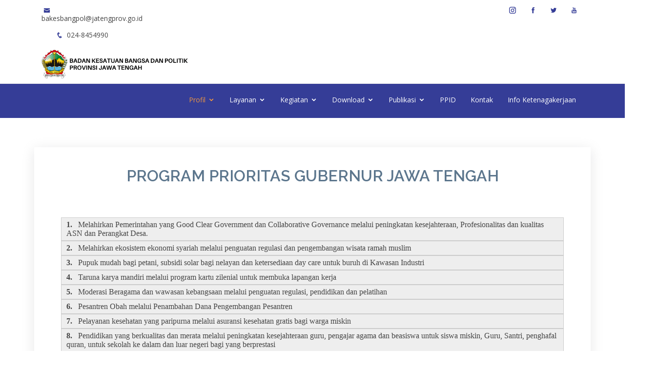

--- FILE ---
content_type: text/html; charset=UTF-8
request_url: https://kesbangpol.jatengprov.go.id/publik/profil/ZGE5MDJhMWFhMDk5NTRmMWI0YzY3OGRhYmRhNWE4NDYxMGM1YWNkZTI2ZDFiYTI2OTBlY2MwYjQ4Yzc4NA--
body_size: 48167
content:
<!DOCTYPE html>
<html lang="en">

<head>
  <meta charset="utf-8">
  <meta content="width=device-width, initial-scale=1.0" name="viewport">

  <title>Kesbangpol Jateng</title>
  <meta content="" name="description">
  <meta content="" name="keywords">

  <!-- Favicons -->
  <link rel="icon" href="https://kesbangpol.jatengprov.go.id/assets/theme/img/icon.png" type="image/png">
  <link href="https://kesbangpol.jatengprov.go.id/assets/frontend/img/apple-touch-icon.png" rel="apple-touch-icon">

  <!-- Google Fonts -->
  <link href="https://fonts.googleapis.com/css?family=Open+Sans:300,300i,400,400i,600,600i,700,700i|Raleway:300,300i,400,400i,600,600i,700,700i,900" rel="stylesheet">

  <!-- Vendor CSS Files -->
  <link href="https://kesbangpol.jatengprov.go.id/assets/frontend/vendor/bootstrap/css/bootstrap.min.css" rel="stylesheet">
  <link href="https://kesbangpol.jatengprov.go.id/assets/frontend/vendor/icofont/icofont.min.css" rel="stylesheet">
  <link href="https://kesbangpol.jatengprov.go.id/assets/frontend/vendor/boxicons/css/boxicons.min.css" rel="stylesheet">
  <link href="https://kesbangpol.jatengprov.go.id/assets/frontend/vendor/animate.css/animate.min.css" rel="stylesheet">
  <link href="https://kesbangpol.jatengprov.go.id/assets/frontend/vendor/venobox/venobox.css" rel="stylesheet">
  <link href="https://kesbangpol.jatengprov.go.id/assets/frontend/vendor/owl.carousel/assets/owl.carousel.min.css" rel="stylesheet">
  <link href="https://kesbangpol.jatengprov.go.id/assets/frontend/vendor/aos/aos.css" rel="stylesheet">

  <!--<link rel="stylesheet" href="https://kesbangpol.jatengprov.go.id/frontend/vendor/prettyPhoto/css/prettyPhoto.css" type="text/css" media="screen" charset="utf-8" />-->

  <!-- Template Main CSS File -->
  <link href="https://kesbangpol.jatengprov.go.id/assets/frontend/css/style.css" rel="stylesheet">


  <!-- Vendor JS Files -->
  <script src="https://kesbangpol.jatengprov.go.id/assets/frontend/vendor/jquery/jquery.min.js"></script>
  <script src="https://kesbangpol.jatengprov.go.id/assets/frontend/vendor/bootstrap/js/bootstrap.bundle.min.js"></script>
  <script src="https://kesbangpol.jatengprov.go.id/assets/frontend/vendor/jquery.easing/jquery.easing.min.js"></script>
  <script src="https://kesbangpol.jatengprov.go.id/assets/frontend/vendor/php-email-form/validate.js"></script>
  <script src="https://kesbangpol.jatengprov.go.id/assets/frontend/vendor/jquery-sticky/jquery.sticky.js"></script>
  <script src="https://kesbangpol.jatengprov.go.id/assets/frontend/vendor/venobox/venobox.min.js"></script>
  <script src="https://kesbangpol.jatengprov.go.id/assets/frontend/vendor/waypoints/jquery.waypoints.min.js"></script>
  <script src="https://kesbangpol.jatengprov.go.id/assets/frontend/vendor/counterup/counterup.min.js"></script>
  <script src="https://kesbangpol.jatengprov.go.id/assets/frontend/vendor/owl.carousel/owl.carousel.min.js"></script>
  <script src="https://kesbangpol.jatengprov.go.id/assets/frontend/vendor/isotope-layout/isotope.pkgd.min.js"></script>
  <script src="https://kesbangpol.jatengprov.go.id/assets/frontend/vendor/aos/aos.js"></script>



<script>
    (function(d){
      var s = d.createElement("script");
      /* uncomment the following line to override default position*/
      s.setAttribute("data-position", 2);
      /* uncomment the following line to override default size (values: small, large)*/
      /* s.setAttribute("data-size", "small");*/
      /* uncomment the following line to override default language (e.g., fr, de, es, he, nl, etc.)*/
      /* s.setAttribute("data-language", "language");*/
      /* uncomment the following line to override color set via widget (e.g., #053f67)*/
      s.setAttribute("data-color", "#353D97");
      /* uncomment the following line to override type set via widget (1=person, 2=chair, 3=eye, 4=text)*/
      /* s.setAttribute("data-type", "1");*/
      /* s.setAttribute("data-statement_text:", "Our Accessibility Statement");*/
      /* s.setAttribute("data-statement_url", "http://www.example.com/accessibility")";*/
      /* uncomment the following line to override support on mobile devices*/
      /* s.setAttribute("data-mobile", true);*/
      /* uncomment the following line to set custom trigger action for accessibility menu*/
      /* s.setAttribute("data-trigger", "triggerId")*/
      s.setAttribute("data-account", "MzrO1nwrLK");
      s.setAttribute("src", "https://cdn.userway.org/widget.js");
      (d.body || d.head).appendChild(s);
    })(document)
    </script>
    <noscript>Please ensure Javascript is enabled for purposes of <a href="https://userway.org">website accessibility</a></noscript>


  <!-- Template Main JS File -->
  <script src="https://kesbangpol.jatengprov.go.id/assets/frontend/js/main.js"></script>

  <script src="https://kesbangpol.jatengprov.go.id/assets/frontend/vendor/prettyPhoto/js/jquery.prettyPhoto.js" type="text/javascript" charset="utf-8"></script>

  <!--<script type="text/javascript" charset="utf-8">-->
  <!--  $(document).ready(function() {-->
  <!--    $("a[rel^='prettyPhoto']").prettyPhoto();-->
  <!--  });-->
  <!--</script>-->

</head><link href="//netdna.bootstrapcdn.com/font-awesome/3.2.1/css/font-awesome.min.css" rel="stylesheet">
<style>
  .blc {
    color: #000;
  }
  .social {
  /* border-radius: 3px; */
  /* box-shadow: 0 1px 0 #e9e9e9 inset; */
  /* background: #f3f3f3; */
  /* border-color: #d1d1d1 #e7e7e7 #e4e4e4; */
  /* border-radius: 3px;
  border-style: solid;
  border-width: 1px;
  box-shadow: 0 1px 0 #e9e9e9 inset; */
  float: left;
  list-style: none;
  padding: 15px 10px;
  position: fixed;
  text-align: center;
  margin-top: 140px;
  z-index:100;
  /* top: 0; */
  /* overflow: hidden; */
}

.social li:first-child {
  margin-top: 0
}

.social li {
  margin-top: 10px
}

.social li a {
  display: block;
  background: #00acee;
  color: #fff;
  /* border-radius: 15px; */
  text-decoration: none;
  line-height: 30px;
  width: 120px;
  font-size: 10px;
  text-align:left;
  padding-left:5px;
}

.social a:hover {
  background: #00accc
}


</style>


<!--<ul class="social">-->

<!--  <li class="s_tools">-->
<!--    <a href="javascript:function() { return false; }" id="show" value="show" type="button" onclick="ShowTool()">-->
<!--      <i class="fa fa-wheelchair"></i>&nbsp;&nbsp;Accessibility Tools-->
<!--    </a>-->
<!--  </li>-->



<!--  <li class="tools">-->
<!--    <a href="javascript:void(0)" id="plus" value="larger" type="button" onclick="changeFontSizeUp()">-->
<!--      <input type="hidden" id="nilaiz" value="1.0">-->
<!--      <i class="icon-zoom-in"></i>&nbsp;&nbsp;Increase Text-->
<!--    </a>-->
<!--  </li>-->

<!--  <li class="tools">-->
<!--    <a href="javascript:void(0)" id="minus" value="smaller" type="button" onclick="changeFontSizeDown()">-->
<!--      <i class="icon-zoom-out"></i>&nbsp;&nbsp;Decrease Text-->
<!--    </a>-->
<!--  </li>-->

<!--  <li class="tools"lass="tools">-->
<!--    <a href="javascript:function() { return false; }" onclick="Grayscale()">-->
<!--        <i class="icon-barcode"></i>&nbsp;&nbsp;Grayscale-->
<!--    </a>-->
<!--  </li>-->

<!--  <li class="tools">-->
<!--    <a href="javascript:function() { return false; }" onclick="HighContrast()">-->
<!--      <i class="icon-adjust"></i>&nbsp;&nbsp;High Contrast-->
<!--    </a>-->
<!--  </li>-->

<!--  <li class="tools">-->
<!--    <a href="javascript:function() { return false; }" onclick="changeFontFamily()">-->
<!--      <i class="icon-font"></i>&nbsp;&nbsp;Readble Font-->
<!--    </a>-->
<!--  </li>-->



<!--  <li class="tools">-->
<!--    <a href="https://kesbangpol.jatengprov.go.id/">-->
<!--      <i class="fa fa-refresh"></i>&nbsp;&nbsp;Reset-->
<!--    </a>-->
<!--  </li>-->
<!--</ul>-->


<body>
<div id="setting" class="setting">

  <!-- ======= Top Bar ======= -->
  <section id="topbar" class="d-none d-lg-block">
    <div class="container clearfix">
      <div class="contact-info float-left">
        <i class="icofont-envelope"></i><a href="mailto:<p>bakesbangpol@jatengprov.go.id</p>
"><p>bakesbangpol@jatengprov.go.id</p>
</a>
        <i class="icofont-phone"></i> 024-8454990      </div>
      <div class="social-links float-right" >

      
<a href="https://instagram.com/kesbangpoljateng?igshid=1462ngbxj13vk
" class="twitter"><i class="icofont-instagram" style="color:#353D97"></i></a>


            
<a href="https://www.facebook.com/Kesbangpol-Jateng-107601368073827/
" class="twitter"><i class="icofont-facebook" style="color:#353D97"></i></a>


            
<a href="<p>https://twitter.com/kesbangpoljtg?s=08</p>
" class="twitter"><i class="icofont-twitter" style="color:#353D97"></i></a>


            
<a href="https://youtube.com/channel/UC2szGzafzRlInDVEKh7qkDA
" class="twitter"><i class="icofont-youtube" style="color:#353D97"></i></a>


            
      </div>

    </div>
     <div class="container center">
    <a href="https://kesbangpol.jatengprov.go.id/publik"><img src="https://kesbangpol.jatengprov.go.id/assets/kesbang_logo.png" alt=""  style="width:300px; margin-top:20px;"></a>
    </div>
  </section>


  <!-- ======= Header ======= -->
  <header id="header">
    <div class="container">

      <div class="logo ">
         <!--<h1 class="text-light"><a href="index.html"><span>KESBANGPOL</span></a></h1> -->
         <!--Uncomment below if you prefer to use an image logo  -->
        <!--<a href="https://kesbangpol.jatengprov.go.id/publik"><img src="https://kesbangpol.jatengprov.go.id/assets/kesbang_logo.png" alt="" class="img-fluid"></a>-->
      </div>



      <nav class="nav-menu float-right d-none d-lg-block">
        <ul>


          <li class="drop-down active"><a href="#">Profil</a>
            <ul>
                                     <li><a href="https://kesbangpol.jatengprov.go.id/publik/profil/MWIzMTZiYjU5MmE5MjAxNDNhNGFiZGU4ZjZkY2UxNzJhNzAzYmFlZTEyYmQ1YzE1ODAwYmFjYzI1MTM4OQ--">BADAN KESBANGPOL JATENG</a></li>
                                     <li><a href="https://kesbangpol.jatengprov.go.id/publik/profil/MDkzOTA4MzM4MTZkYzdiYzNmYzA3Y2ExMmRkNWQxM2Q1M2FmZjI5NjJhNDZhYzUxZjdkNWJmODI3YjM2Nw--">PROGRAM  PRIORITAS GUBERNUR JAWA TENGAH</a></li>
                                     <li><a href="https://kesbangpol.jatengprov.go.id/publik/profil/OTRkNTk5ODQ5ZGEzOTA4YzMwNzdmMDE1NjJlMGJiYjk3ZDZlOTJlMTNmZGI2NjlmNDY3MmU0OTMzZTE2Zg--">TUPOKSI</a></li>
                                     <li><a href="https://kesbangpol.jatengprov.go.id/publik/profil/Y2FiZTVhMjk2NjVlNDEyMTExMmRlN2MxYjdmNzk5MWY5ZGRhMzNkOTM1NmM4NDdlMmFhZWE0MDBiMTA0YTU-">LHKPN & LHKSN</a></li>
                                     <li><a href="https://kesbangpol.jatengprov.go.id/publik/profil/MGE5Y2NiM2YzM2NlM2NhYjY1NmU4ZmZkNzYxOTFhZDNiOWMwMWUwNDM5NjIxM2NmZjNkYjdkYzgzNzI1NGY-">STRUKTUR ORGANISASI</a></li>
                                     <li><a href="https://kesbangpol.jatengprov.go.id/publik/profil/MjRjMDM0MzlhYjkzMDk0ZGFiM2JhYTg0YzQwZTcwNzgyNDVmYzYxNjQwM2I0MGJlMjdmMGQzN2EyZWU3MDQ-">FASILITAS UNTUK DISABILITAS</a></li>
                                     <li><a href="https://kesbangpol.jatengprov.go.id/publik/profil/OWZmYWE1NTI2YjQ1ZWE3OWUxNWYxNzk2Zjk4MDIzNDUzM2VlYTc2NzQ4ZTk5OWMxNWEwYTE0ODRmZjgzMTM-">PEJABAT STRUKTURAL DAN KEPEGAWAIAN</a></li>
                                     <li><a href="https://kesbangpol.jatengprov.go.id/publik/profil/NjllZjY3ZTRjZDFkNjYxNDc3ZGNiMzg0YmE0NjUwNzgxMGM1MDNmNTU5OGFjNTNmMTc2Y2UxZjZjYjJmMGE-">CARE CENTER CEGAH TERORISME</a></li>
                                <li class="drop-down"><a href="#">Sekretariat & Bidang</a>
                <ul>
                                   <li><a href="https://kesbangpol.jatengprov.go.id/publik/profil/MDk0YTEwZGM4NWFlZTk3MzJiMTA3ZjZkNTBkYmVmZDc0NmUwZmY5NjVlOWU0NDlkYTNmNGIyNzkyMTE3OQ--">Sekretariat</a></li>

                                     <li><a href="https://kesbangpol.jatengprov.go.id/publik/profil/YThkNTgyNmIyZWYwYWJlODY3NThkNGY1MmZiMzliMDE4NWI4MTQ3NDI2NTczODAyOWMxNDYyMWYwZjdmZTg-">Bidang Ideologi dan Kewaspadaan</a></li>

                                     <li><a href="https://kesbangpol.jatengprov.go.id/publik/profil/YmM3OGM3NjRmNGMwMjJhMWMwZGVmYTMyZjFmYTk4MWJhYTQ1MjRmYjI3N2E5MmVmYjY1NzE2MzFkODMzNjg-">BIDANG KETAHANAN BANGSA</a></li>

                                     <li><a href="https://kesbangpol.jatengprov.go.id/publik/profil/YjAyNTYyMzMxZmYzMTkzNDBmNGVhNGQ2YTBlMjg1OWIwMTc1YjA0MzI4YmUyN2JhNWI2OTY5Mzg1MTk5MDQ-">BIDANG POLITIK DALAM NEGERI</a></li>

                                     <li><a href="https://kesbangpol.jatengprov.go.id/publik/profil/NmFkOTBjZjkzMjAwZmUzNTIyMjA3ZDYxY2NmNTFmMDM5NWYxMjQ0ZTQwZmZiNDI3MzlhYzM0OWU0NWNlZDk-">FASILITAS UNTUK DISABILITAS</a></li>

                                     <li><a href="https://kesbangpol.jatengprov.go.id/publik/profil/NWRkZDgxZTkyMDVmNDlmYmM0ZjcwMmI1MDg4ZDQ3NzZkMGMwYmNkZTQ4NTlmMDhmNDcwNDcxNmY2NDZlMTc-">PEJABAT STRUKTURAL DAN KEPEGAWAIAN</a></li>

                                     <li><a href="https://kesbangpol.jatengprov.go.id/publik/profil/YmYzNTNhNTJjODY1ZWYzZmIzNGFlZGU5MmU4NWNkYjRiNjlkMDE5ZTU5MjU0YWVmMTRiOThmNmEyMTM5Zjg-">CARE CENTER CEGAH TERORISME</a></li>

                                  </ul>
              </li>
                                 <li><a href="https://kesbangpol.jatengprov.go.id/publik/profil/Nzc3ZDIzOTE5ZGMyZjlkMmUxNjk2ODdkNjI5ZmJmMDQyMjM5MjI5NjYyNzhhYmUxMTliNmYyOGJjOWZlMQ--">Kepala Badan</a></li>
                                     <li><a href="https://kesbangpol.jatengprov.go.id/publik/profil/ODMyZWFkNTk2NGU5NDVmM2UxMmU0MzQ3MzljZWYxOGZhNzdlNWZhYjM1MTRjNTNiZjFhMDllNjI3NmY0N2Q-">LHKPN & LHKSN</a></li>
                                     <li><a href="https://kesbangpol.jatengprov.go.id/publik/profil/NTg4ZTlmMjViOGIyNWQ4YWE1ZjVhNjUzNTYyZDk4ZDZiNDE2MGJhMDQwMmM1NGQwMWFhMzdiZmVhN2IwYTY-">FASILITAS UNTUK DISABILITAS</a></li>
                                     <li><a href="https://kesbangpol.jatengprov.go.id/publik/profil/NmMzMzVlYTYwMTBlMjIwZmNiODAyZTljNmI1ZGRjYjkwOGFmMTMzMTQ4OTVmOGMwYWE4NjFlNmM1YTRjN2U-">PEJABAT STRUKTURAL DAN KEPEGAWAIAN</a></li>
                                     <li><a href="https://kesbangpol.jatengprov.go.id/publik/profil/ZDhjOGNmODgxOWQxYjJlNjcwOWI5MjE5MmU4ODcwYmZhOTRiMjJmNjU5YjA3OThiNDQxOWY2OWIzYWFjMWQ-">CARE CENTER CEGAH TERORISME</a></li>
                  
              <!-- <li class="drop-down"><a href="#">Drop Down 2</a>
                <ul>
                  <li><a href="#">Deep Drop Down 1</a></li>
                  <li><a href="#">Deep Drop Down 2</a></li>
                  <li><a href="#">Deep Drop Down 3</a></li>
                  <li><a href="#">Deep Drop Down 4</a></li>
                  <li><a href="#">Deep Drop Down 5</a></li>
                </ul>
              </li>
              -->
              <li><a href="#contact">Kontak</a></li>
            </ul>
          </li>
          <!-- <li><a href="#about">About Us</a></li>
          <li><a href="#services">Services</a></li>
          <li><a href="#portfolio">Portfolio</a></li>
          <li><a href="#team">Team</a></li> -->

          <li class="drop-down "><a href="#">Layanan</a>
            <ul>

               <li><a href="https://kesbangpol.jatengprov.go.id/publik/profil/Zjg1NTI4MDJhMWUzNzdhYmJjODVkNzU5OWQxNzhjZWEwNWNlMjYwYjgzOWNkNjYyMDU5YWU5MTYyNDQ4ZQ--">Standar Pelayanan Publik</a></li>
               <li><a href="https://kesbangpol.jatengprov.go.id/publik/profil/ZTlmNWE5NjkzMDI0YTQxNThiNTVlMjFkYzhkMDU2ODE4MjI1NjU0ZDIyNjc2ZDYxODJjZWEzOGExMmQxNmM-">Maklumat Pelayanan</a></li>
              <!-- <li><a href="https://kesbangpol.jatengprov.go.id/publik/open_form/Y2EwZjM3MDlmMGViZjhhMjZlOTZkZmQ5YzNmNjYxMzRlZjVlNDc5NTIxODBlNDAyOGE2OTA1OGNjNzVhMA--">Permohonan Informasi</a></li>-->
              <li><a target="BLANK" href="https://docs.google.com/forms/d/e/1FAIpQLSe6sKfD3qC4CQ2dgBrQHtfd7RxXLxYaZmo47aZnxHe2i9WtJw/viewform?usp=sf_link">Permohonan Informasi</a></li>
              <li class="drop-down"><a href="#">Hibah</a>
                <ul>
                  <li><a href="https://kesbangpol.jatengprov.go.id/publik/profil/MDQ4ZjQ2OGYxYjM0MmFmZWJiNmIyZjA0MDlhNGRkNTQxMzE5YzAyODMwOTY2NmRjMWU3ZTQ0NmQzZGU5NDg-">INSTANSI VERTICAL</a></li>
                  <li><a href="https://kesbangpol.jatengprov.go.id/publik/profil/ZjI5YmQzODUzZjExYjgxMzM1OTI5OTYwYzk4NTE0ZWY1MzExYzQ3OTMxNWUwZDg5MTkyMzlhNDZjNjQwYzA-">SOSIAL KEMASYARAKATAN</a></li>
                </ul>
              </li>
               <li><a href="https://kesbangpol.jatengprov.go.id/publik/profil/YWIzZGU2NzlmYmIyZjVhN2NlMjQ0NzE4ZjQ3NDkxNzA1ZmUwYzI1ODkxMjg0ZGZhMWZiZGZhOTAxYzI5"></a></li>
               <li><a href="https://kesbangpol.jatengprov.go.id/publik/profil/M2I5NGNiZWEzZjE5MTRhMDM3YmU0ZDAyZGIzYjliNGY2MTNmMWM5YTMzYWM2N2MwYThjYjg0YzNhMTY5YTA-">ORMAS</a></li>
               <li><a href="https://kesbangpol.jatengprov.go.id/publik/profil/YTI1NjU4ZjA1MDgxZGJkMGNjOGJhODYyNjUzZmFmYTU1ZDVmZGQ3YjM0NTBjOGFmMGI2MTllZTU1NWFhNTI-">PARTAI POLITIK</a></li>
              <!-- <li><a href="https://perizinan.jatengprov.go.id/frontend/bidang_perizinan?idlicense=358">Surat Keterangan Penelitian</a></li> -->


            </ul>
          </li>

          <li class="drop-down "><a href="#">Kegiatan</a>
            <ul>


               <li class="drop-down"><a href="#">Program</a>
                <ul>
                                                  <li><a href="https://kesbangpol.jatengprov.go.id/publik/program/ODNhODlkZDdhMjZmOGJlOThkMGE0NjI4NjY4MjE1NGNkNjZmNGJhYTMyMGUzYjZjMmM3YTJmZmYxMTE4ZmY-">Pelaksanaan Program dan Kegiatan</a></li>

                                                    <li><a href="https://kesbangpol.jatengprov.go.id/publik/program/ZjQ1ZjFhYWJhYTRiY2U3MDI2ZWRjNmRkY2VlYWE2NTMzY2VjNmFmYTMzZjY5YmQ4MWMyNjg1MjVlZjY1YzY-">Jadwal Pelaksanaan</a></li>

                                                    <li><a href="https://kesbangpol.jatengprov.go.id/publik/program/OWViYjQ5ZDhlYjVhOGNiMDUwN2QwMjAzNzc5MmNkZThhYTJiYjM5YTM0Nzk2MGJkMDZiMzc3ODNmMGE1ODk-">Penanggung Jawab dan Pelaksana</a></li>

                                  </ul>
              </li>

              <li class="drop-down"><a href="#">Anggaran</a>
                <ul>
                                                  <li><a href="https://kesbangpol.jatengprov.go.id/publik/anggaran/Yzg5YmFmOTQxYzg4YWNjZWY1ZTEzYzQ1ZGQ1MWM0NzYwNDM1MmQ0ZjEyOGE4MDM2YTlkYzQxMTc5Y2RlNTg-">Anggaran Program dan Kegiatan</a></li>

                                                    <li><a href="https://kesbangpol.jatengprov.go.id/publik/anggaran/MTVjZGUzYTZmMWI5NWY5MzZkMGU1NWRkMjM3ZTQzMmU0NjAxYWFhYjEzMWMyYTY1OThlNTVkZGJhNmUyYmE-">Sumber Anggaran</a></li>

                                                    <li><a href="https://kesbangpol.jatengprov.go.id/publik/anggaran/NzBjN2M5NDkyM2E2Zjg1NGEyMzAwNWU1MzA0NzY0YjQ0ODI2M2NiYzE0ZWRlYzgxOGI5NDgyN2FlMjE3YTI-">Rencana & Realisasi</a></li>

                                  </ul>


              </li>

              <!-- <li><a href="#contact">Kontak</a></li> -->

              <li class="drop-down active"><a href="#">Galeri</a>
              <ul>
              <li><a href="https://kesbangpol.jatengprov.go.id/publik/fotos/">Foto</a></li>
              <li><a href="https://kesbangpol.jatengprov.go.id/publik/videos/">Video</a></li>
               <li><a href="https://kesbangpol.jatengprov.go.id/publik/infografiss/">Infografis</a></li>

            </ul>
          </li>

           <li><a href="https://kesbangpol.jatengprov.go.id/publik/program/YTRhN2MyN2FiNTdlNTEwZDVhYzdiYjE4NjdjZmFjNWE0ODhiZDEyOTIzZDg2ZjEyOWFlZTgxYmRiY2Q0YjQ-">Laporan Pelaksana Program Kegiatan</a></li>

          <li><a target="BLANK" href="http://kesbangpol.jatengprov.go.id/layar/">Agenda</a></li>

          <li><a target="BLANK" href="https://kesbangpol.jatengprov.go.id/publik/pengadaan/MTE0NDQwYjUxM2VmZTkyNmEzZGU4ZmI3YzU5YzA1ZjE3OGJjNDZiMzQyMzk2NmQwYTNmMDA4M2VjZTBiNg--">Pengadaan Barang & Jasa</a></li>


          <!-- <li class="drop-down"><a href="#">Pengadaan Barang & Jasa</a>
            <ul>
                                              <li><a href="https://kesbangpol.jatengprov.go.id/publik/pengadaan/NjE1MmVmMzNhOWFjMzEwNDYxMjM2M2IxMzYwNzZkNjgxN2NjNDgwNDE2OTdjMDA0NDZjNjc5NTA5ZWQwYw--">Rencana Umum Pengadaan</a></li>

                                                    <li><a href="https://kesbangpol.jatengprov.go.id/publik/pengadaan/ZDIyMmMzMTFiOTk1ZDc2NWVhYzlhMTIxNmYxZjZmYjlhNmFkMDIyZDI5Y2JiMTg3MjE4NzVlMDJiYzkyMg--">Rencana Pengadaan Barang</a></li>

                                                    <li><a href="https://kesbangpol.jatengprov.go.id/publik/pengadaan/NDA1MTkzMzgxOWJiNGM4YzdhZTEyMTY5MzBjNmIwNjFkNDFlNmRkODNmN2ZkN2Q0ZTEzNjJkNmY1MDZjZQ--">Pengumuman Proses Pengadaan Barang Jasa</a></li>

                                                    <li><a href="https://kesbangpol.jatengprov.go.id/publik/pengadaan/ZWEzN2IwZjQ4ZjFjNTcwNjAzNzRkYjVhYjQzYTk3YmM5ZmZiMGU1MDRjMTc4OTZmMzQwNzlkMmU5ODcxYg--">Pengadaan Barang & Jasa</a></li>

                  
            </ul>
          </li> -->



          </ul>
        </li>


        <li class="drop-down   "><a href="#">Download</a>
            <ul>

            <li><a href="https://kesbangpol.jatengprov.go.id/publik/download">Materi</a></li>
            <li><a target="BLANK" href="https://jdih.jatengprov.go.id/">JDIH</a></li>
                                              <li><a href="https://kesbangpol.jatengprov.go.id/publik/regulasi/ZDcwMjQ3MmUwMmYyYzBmMjYzMzIwY2JkNzIzM2E3MDA3NmFjZDY0ODEwNWFkNzVkZjFjMjdiOGZhMjRkZjQ-">Peraturan Internal Lembaga</a></li>

                                                    <li><a href="https://kesbangpol.jatengprov.go.id/publik/regulasi/ZGIyYmRhNjRjY2Q4MjcyNDJhM2M2MzFkYTBlMTE0ZGQ5NjNkMDVkYzgwYmQxNmRjYzRiNDcwNDk4NDBmNA--">Lainnya</a></li>

                  
            <!-- <li class="drop-down"><a href="#">Regulasi</a>
            <ul>
              <li><a target="BLANK" href="https://jdih.jatengprov.go.id/">JDIH Jawa Tengah</a></li>
                                                <li><a href="https://kesbangpol.jatengprov.go.id/publik/regulasi/MzI1MzQzN2M4MjA5ODdjZTIyN2VmMTY3MTBjZWYyMWRlZWI2ODZjODI5OTBiMTdmNTg5YjFkNjkxYjAwZA--">Undang-Undang</a></li>

                                                    <li><a href="https://kesbangpol.jatengprov.go.id/publik/regulasi/MWIyM2M1MDAwYWNlNjI3ZTAxYWI0MGQ5NDg4NmU2MTg2MzE4YWM2ZDM5MTMwZmY4MTUwNzNhYzZhZTk5MQ--">Peraturan Presiden</a></li>

                                                    <li><a href="https://kesbangpol.jatengprov.go.id/publik/regulasi/MGVhYjM5NDU1OWNkNTRjMDllNGEyNDJhODBlZWFhYTVkZGEyOGM1MTQyOGE4NGM0ZGI2ODBmMTBkMWY1NQ--">Peraturan Gubernur</a></li>

                                                    <li><a href="https://kesbangpol.jatengprov.go.id/publik/regulasi/ZTJkMGExYTAyZTMwZGFiNzVkMDg4ZDZmZTYzZjYwMWUyY2RhZDJkYjUyMTFiZTMzZjA5NWQ3N2IzYTE5YQ--">Peraturan Mentri</a></li>

                                                    <li><a href="https://kesbangpol.jatengprov.go.id/publik/regulasi/NjliYmZkZGQwY2U0OGY2ODZlNGIzNDllM2U1MmEzYmVmYmNjYjE3NTYwZDk4NWViOGNjNjdjYmYxYzcyMw--">Peraturan Daerah</a></li>

                                                    <li><a href="https://kesbangpol.jatengprov.go.id/publik/regulasi/MTlmMDI2OTU3Nzc1ZTk1YzBkZWEwMzNiYmQyZGQzNDBjYWUzM2Q2OTcwMzU0MTZhZGU1ZDJlZGU5M2E1Yg--">SK Dinas</a></li>

                                                    <li><a href="https://kesbangpol.jatengprov.go.id/publik/regulasi/MDg2ZDA4YWNjNzFkMTU1NWExZjQxZjlmM2I2MTJhNjE4NGM1ZTI5YzhmZjc4ODliOTNiMDUwZmQ4ODgyYg--">Lainnya</a></li>

                                                    <li><a href="https://kesbangpol.jatengprov.go.id/publik/regulasi/YTk3ODFjNWYyYjcyZGYzNDQwOGYwNzY0Yjk4ZjFhMDEwM2RlZmRjMzk4Yzg1MTg1MTRhZjcwM2JlYjVkNw--">Peraturan Pemerintah</a></li>

                                                    <li><a href="https://kesbangpol.jatengprov.go.id/publik/regulasi/YTcxZGE0ZTg5YmZiMzJlOWQ5YTQ5MmM4ZjRkNjcxOTVhMjYyM2M5OTEwMDU0NGYyZGYwZGE0MjlmOTlmM2U-">Peraturan Internal Lembaga</a></li>

                              </ul>
           </li> -->
           <li><a target="BLANK" href="https://kesbangpol.jatengprov.go.id/publik/berita/Y2NlYTA1OWU0ODVhZWZmMWVmZDVmNWFiYjY4ZmNlZTU5MWQ5NjM1ODI3MTM0NGUzMzliNzYxNzQ2Njk4MTRk">Sistem Deteksi Dini dan Respons Dini (SITI) Ekstremisme Kekerasan dan Terorisme di Jawa Tengah</a></li>

           <li class="drop-down "><a href="#">SOP</a>
            <ul>
                               <li><a href="https://kesbangpol.jatengprov.go.id/publik/sop/NTMxNTJhZDVhYzUzODA2YmJiYjYzNDNiMTE4MDEzYzExZDI2Y2EyMjFkYmY3MTkzZGUzZWExNTNmMGFkMQ--">SOP Badan</a></li>
                                     <li><a href="https://kesbangpol.jatengprov.go.id/publik/sop/MDBlNjc5ZmQ4NmU0MTg1OWIwYjBjZGNmMzQ1NmE3NTRhMzBmODNiNDIyN2NmOGIwZWQ3MWJhZmFmZTQ0NA--">SOP Pemohon Informasi Publik</a></li>
                  
            </ul>
          </li>

          </ul>
        </li>

        <li class="drop-down "><a href="#">Publikasi</a>
            <ul>

            <li><a target="BLANK" href="http://data.jatengprov.go.id/organization/badankesatuanbangsadanpolitikprovinsijawatengah">Open Data</a></li>
            <li><a target="BLANK" href="https://laporgub.jatengprov.go.id/">Laporgub</a></li>
            <li><a href="https://kesbangpol.jatengprov.go.id/publik/artikel">Berita Kesbangpol</a></li>
            <!--<li><a href="https://corona.jatengprov.go.id/">Info Covid-19</a></li>-->




          </ul>
        </li>

        <!--<li class="drop-down "><a href="#">PPID</a>-->
        <!--    <ul>-->



        <!--    <li><a href="https://ppid.jatengprov.go.id/">PPID Utama</a></li>-->
        <!--    <li><a href="https://kesbangpol.jatengprov.go.id/ppid_kesbang">PPID KESBANGPOL</a></li>-->




        <!--  </ul>-->
        <!--</li>-->
        <li><a href="https://kesbangpol.jatengprov.go.id/ppid_kesbang">PPID</a></li>

        <!-- <li class="drop-down "><a href="#">Indo Covid19</a>
            <ul>



            <li><a href="https://corona.jatengprov.go.id/">Info Covid-19 JATENG</a></li>
            <li><a href="https://kesbangpol.jatengprov.go.id/publik/infocovid19">Update Covid-19 Kesbangpol</a></li>




          </ul>
        </li> -->

        <!-- <li><a href="#contact">Kontak</a></li> -->

        <li><a href="#contact">Kontak</a></li>











                    <li><a href="https://kesbangpol.jatengprov.go.id/publik/custom/NDM0YTdlOTNjNmNlYzI2NDQ3NTAwYTgxNjg5NjgwZDUwMTMwMWFlODQzOWZjODNhZjUwOGQ5Njc2ZmM4Zg--">Info Ketenagakerjaan</a></li>
          

        </ul>
      </nav><!-- .nav-menu -->

    </div>
  </header><!-- End Header -->

    <!-- ======= About Us Section ======= -->
     <section id="about" class="about">
      <div class="container">

        <div class="row no-gutters">
          <!-- <div class="col-lg-2 video-box" style="background-image: url('assets/upload/slide/11_2020/fcfd162b2779ed1005ff213ee145bf1a.png);">
              <img src="https://kesbangpol.jatengprov.go.id/assets/upload/slide/11_2020/fcfd162b2779ed1005ff213ee145bf1a.png"> -->
            <!-- <a href="https://www.youtube.com/watch?v=jDDaplaOz7Q" class="venobox play-btn mb-4" data-vbtype="video" data-autoplay="true"></a> 
          </div> -->

          <div class="col-lg-12 d-flex flex-column justify-content-center about-content">

             <div class="section-title">
              <h2>PROGRAM  PRIORITAS GUBERNUR JAWA TENGAH</h2>
                        
            </div> 

             <div class="icon-box" data-aos="fade-up" data-aos-delay="100">
              <!-- <div class="icon"><i class="bx bx-fingerprint"></i></div> -->
              <!-- <h4 class="title"><a href="">Komitmen Kebangsaan</a></h4> -->
              <p class="description"><div style="background:#eeeeee; border:1px solid #cccccc; padding:5px 10px"><strong>1.</strong>&nbsp; &nbsp;Melahirkan Pemerintahan yang Good Clear Government dan Collaborative Governance melalui peningkatan kesejahteraan, Profesionalitas dan kualitas ASN dan Perangkat Desa.</div>

<div style="background:#eeeeee; border:1px solid #cccccc; padding:5px 10px"><strong>2.</strong>&nbsp; &nbsp;Melahirkan ekosistem ekonomi syariah melalui penguatan regulasi dan pengembangan wisata ramah muslim</div>

<div style="background:#eeeeee; border:1px solid #cccccc; padding:5px 10px"><strong>3.&nbsp;</strong> &nbsp;Pupuk mudah bagi petani, subsidi solar bagi nelayan dan ketersediaan day care untuk buruh di Kawasan Industri</div>

<div style="background:#eeeeee; border:1px solid #cccccc; padding:5px 10px"><strong>4.&nbsp; </strong>&nbsp;Taruna karya mandiri melalui program kartu zilenial untuk membuka lapangan kerja</div>

<div style="background:#eeeeee; border:1px solid #cccccc; padding:5px 10px"><strong>5.&nbsp;</strong> &nbsp;Moderasi Beragama dan wawasan kebangsaan melalui penguatan regulasi, pendidikan dan pelatihan</div>

<div style="background:#eeeeee; border:1px solid #cccccc; padding:5px 10px"><strong>6.</strong>&nbsp; &nbsp;Pesantren Obah melalui Penambahan Dana Pengembangan Pesantren</div>

<div style="background:#eeeeee; border:1px solid #cccccc; padding:5px 10px"><strong>7.</strong>&nbsp; &nbsp;Pelayanan kesehatan yang paripurna melalui asuransi kesehatan gratis bagi warga miskin</div>

<div style="background:#eeeeee; border:1px solid #cccccc; padding:5px 10px"><strong>8.</strong>&nbsp; &nbsp;Pendidikan yang berkualitas dan merata melalui peningkatan kesejahteraan guru, pengajar agama dan beasiswa untuk siswa miskin, Guru, Santri, penghafal quran, untuk sekolah ke dalam dan luar negeri bagi yang berprestasi</div>

<div style="background:#eeeeee; border:1px solid #cccccc; padding:5px 10px"><strong>9.&nbsp;</strong> &nbsp;Desa maju dan berdaya melalui pembangunan lumbung kesejahteraan, produk unggulan go internasional, Sistem Informasi Desa (SID), dan Tim Tanggap Bencana.</div>

<div style="background:#eeeeee; border:1px solid #cccccc; padding:5px 10px"><strong>10.</strong> Pembangunan Infrastruktur melalui Permukiman Layak Huni melalui 1 KK 1 rumah layak huni, Pengembangan Pusat Rekreasi dan Promosi Pembangunan, dan Gelanggang Olah Raga Internasional</div>

<div style="background:#eeeeee; border:1px solid #cccccc; padding:5px 10px"><strong>11.</strong> Penanggulangan Bencana dan keberlanjutan Lingkungan melalui Mageri segoro untuk mengamankan garis pantai</div>
</p>
            </div>

            <!-- <div class="icon-box" data-aos="fade-up" data-aos-delay="100">
              <div class="icon"><i class="bx bx-gift"></i></div>
              <h4 class="title"><a href="">NASIONALISME DAN PATRIOTISME</a></h4>
              <p class="description">At vero eos et accusamus et iusto odio dignissimos ducimus qui blanditiis praesentium voluptatum deleniti atque</p>
            </div>

            <div class="icon-box" data-aos="fade-up" data-aos-delay="100">
              <div class="icon"><i class="bx bx-gift"></i></div>
              <h4 class="title"><a href="">WAWASAN KEBANGSAAN</a></h4>
              <p class="description">At vero eos et accusamus et iusto odio dignissimos ducimus qui blanditiis praesentium voluptatum deleniti atque</p>
            </div>

            <div class="icon-box" data-aos="fade-up" data-aos-delay="100">
              <div class="icon"><i class="bx bx-gift"></i></div>
              <h4 class="title"><a href="">BHINNEKA TUNGGAL IKA</a></h4>
              <p class="description">At vero eos et accusamus et iusto odio dignissimos ducimus qui blanditiis praesentium voluptatum deleniti atque</p>
            </div> -->

          </div>
        </div>

      </div>
    </section> 
    <!-- End About Us Section -->

   

    

 



           <!-- ======= Services Section ======= -->
           <section id="services" class="services">
      <div class="container">
 
        <div class="section-title">
          <h2>Sosial Media</h2>
        </div>  

        <div class="row">
                      <!-- <a href="https://instagram.com/kesbangpoljateng?igshid=1462ngbxj13vk
" class="instagram"><i class="bx bxl-instagram"></i></a> -->
              <div class="col-lg-3 col-md-3 icon-box" data-aos="fade-up">
              <a href="https://instagram.com/kesbangpoljateng?igshid=1462ngbxj13vk
"><div class="icon"><i class="icofont-instagram"></i></div></a>
              <h4 class="title"><a href="https://instagram.com/kesbangpoljateng?igshid=1462ngbxj13vk
">Instagram<br/>&nbsp;</a></h4>
              <!-- <p class="description isi">Voluptatum deleniti atque corrupti quos dolores et quas molestias excepturi sint occaecati cupiditate non provident</p> -->
            </div>

                          <!-- <a href="https://www.facebook.com/Kesbangpol-Jateng-107601368073827/
" class="facebook"><i class="bx bxl-facebook"></i></a> -->
              <div class="col-lg-3 col-md-3 icon-box" data-aos="fade-up">
              <a href="https://www.facebook.com/Kesbangpol-Jateng-107601368073827/
"><div class="icon"><i class="icofont-facebook"></i></div></a>
              <h4 class="title"><a href="https://www.facebook.com/Kesbangpol-Jateng-107601368073827/
">Facebook<br/>&nbsp;</a></h4>
              <!-- <p class="description isi">Voluptatum deleniti atque corrupti quos dolores et quas molestias excepturi sint occaecati cupiditate non provident</p> -->
            </div>

                          <!-- <a href="<p>https://twitter.com/kesbangpoljtg?s=08</p>
" class="twitter"><i class="bx bxl-twitter"></i></a> -->
              <div class="col-lg-3 col-md-3 icon-box" data-aos="fade-up">
              <a href="<p>https://twitter.com/kesbangpoljtg?s=08</p>
"><div class="icon"><i class="icofont-twitter"></i></div></a>
              <h4 class="title"><a href="<p>https://twitter.com/kesbangpoljtg?s=08</p>
">Twitter<br/>&nbsp;</a></h4>
              <!-- <p class="description isi">Voluptatum deleniti atque corrupti quos dolores et quas molestias excepturi sint occaecati cupiditate non provident</p> -->
            </div>

                          <!-- <a href="https://youtube.com/channel/UC2szGzafzRlInDVEKh7qkDA
" class="youtube"><i class="bx bxl-youtube"></i></a> -->
              <div class="col-lg-3 col-md-3 icon-box" data-aos="fade-up">
              <a href="https://youtube.com/channel/UC2szGzafzRlInDVEKh7qkDA
"><div class="icon"><i class="icofont-youtube"></i></div></a>
              <h4 class="title"><a href="https://youtube.com/channel/UC2szGzafzRlInDVEKh7qkDA
">Youtube<br/>&nbsp;</a></h4>
              <!-- <p class="description isi">Voluptatum deleniti atque corrupti quos dolores et quas molestias excepturi sint occaecati cupiditate non provident</p> -->
            </div>

                    </div>

      </div>
    </section><!-- End Services Section -->

        <!-- ======= Contact Us Section ======= -->
    <section id="contact" class="contact">
      <div class="container">

        <div class="section-title">
          <h2>Kontak Kami</h2>
        </div>

        
        <div class="row">

          <div class="col-lg-6 d-flex align-items-stretch" data-aos="fade-up">
            <div class="info-box">
              <i class="bx bx-map"></i>
              <h3>Alamat Kami</h3>
              <p>Jl. Ahmad Yani No. 160 Kota Semarang, Jawa Tengah
</p>
            </div>
          </div>

          <div class="col-lg-3 d-flex align-items-stretch" data-aos="fade-up" data-aos-delay="100">
            <div class="info-box">
              <i class="bx bx-envelope"></i>
              <h3>Email Kami</h3>
              <p><p>bakesbangpol@jatengprov.go.id</p>
</p>
            </div>
          </div>

          <div class="col-lg-3 d-flex align-items-stretch" data-aos="fade-up" data-aos-delay="200">
            <div class="info-box ">
              <i class="bx bx-phone-call"></i>
              <h3>Kontak Kami</h3>
              <p>Telp:024-8454990<br>SMS:</p>
            </div>
          </div>

          <div class="col-lg-12" data-aos="fade-up" data-aos-delay="300">
            <iframe src="https://www.google.com/maps/embed?pb=!1m14!1m8!1m3!1d15840.558463771968!2d110.4289893!3d-6.9928324!3m2!1i1024!2i768!4f13.1!3m3!1m2!1s0x0%3A0x327a950223e6d13b!2sBadan%20Kesbangpol%20Provinsi%20Jawa%20Tengah!5e0!3m2!1sid!2sid!4v1604024015988!5m2!1sid!2sid" width="100%" height="300px" frameborder="0" style="border:0;" allowfullscreen="" aria-hidden="false" tabindex="0"></iframe>
            <!-- <form action="forms/contact.php" method="post" role="form" class="php-email-form">
              <div class="form-row">
                <div class="col-lg-6 form-group">
                  <input type="text" name="name" class="form-control" id="name" placeholder="Your Name" data-rule="minlen:4" data-msg="Please enter at least 4 chars" />
                  <div class="validate"></div>
                </div>
                <div class="col-lg-6 form-group">
                  <input type="email" class="form-control" name="email" id="email" placeholder="Your Email" data-rule="email" data-msg="Please enter a valid email" />
                  <div class="validate"></div>
                </div>
              </div>
              <div class="form-group">
                <input type="text" class="form-control" name="subject" id="subject" placeholder="Subject" data-rule="minlen:4" data-msg="Please enter at least 8 chars of subject" />
                <div class="validate"></div>
              </div>
              <div class="form-group">
                <textarea class="form-control" name="message" rows="5" data-rule="required" data-msg="Please write something for us" placeholder="Message"></textarea>
                <div class="validate"></div>
              </div>
              <div class="mb-3">
                <div class="loading">Loading</div>
                <div class="error-message"></div>
                <div class="sent-message">Your message has been sent. Thank you!</div>
              </div>
              <div class="text-center"><button type="submit">Send Message</button></div>
            </form> -->
          </div>

        </div>

      </div>
    </section><!-- End Contact Us Section -->
  </main><!-- End #main -->

   <!-- ======= Footer ======= -->
 <footer id="footer">
   <div class="footer-top">
     <div class="container">
       <div class="row">

         <div class="col-lg-3 col-md-6 footer-info">
           <h3>Badan Kesatuan Bangsa Dan Politik Provinsi Jawa Tengah</h3>
           <p>
             Jl. Ahmad Yani No. 160 Kota Semarang, Jawa Tengah<br><br>
             <strong>Telp:</strong> 024-8454990<br>
             <strong>SMS:</strong> 089690923824<br>

           </p>
           <div class="social-links mt-3">
                            <a href="https://instagram.com/kesbangpoljateng?igshid=1462ngbxj13vk
" class="instagram"><i class="bx bxl-instagram"></i></a>
               <!-- <a href="#" class="facebook"><i class="bx bxl-facebook"></i></a>
              <a href="#" class="instagram"><i class="bx bxl-instagram"></i></a>
              <a href="#" class="youtube"><i class="bx bxl-youtube"></i></a> -->
               <!-- <a href="#" class="linkedin"><i class="bx bxl-linkedin"></i></a> -->

                            <a href="https://www.facebook.com/Kesbangpol-Jateng-107601368073827/
" class="facebook"><i class="bx bxl-facebook"></i></a>
               <!-- <a href="#" class="facebook"><i class="bx bxl-facebook"></i></a>
              <a href="#" class="instagram"><i class="bx bxl-instagram"></i></a>
              <a href="#" class="youtube"><i class="bx bxl-youtube"></i></a> -->
               <!-- <a href="#" class="linkedin"><i class="bx bxl-linkedin"></i></a> -->

                            <a href="<p>https://twitter.com/kesbangpoljtg?s=08</p>
" class="twitter"><i class="bx bxl-twitter"></i></a>
               <!-- <a href="#" class="facebook"><i class="bx bxl-facebook"></i></a>
              <a href="#" class="instagram"><i class="bx bxl-instagram"></i></a>
              <a href="#" class="youtube"><i class="bx bxl-youtube"></i></a> -->
               <!-- <a href="#" class="linkedin"><i class="bx bxl-linkedin"></i></a> -->

                            <a href="https://youtube.com/channel/UC2szGzafzRlInDVEKh7qkDA
" class="youtube"><i class="bx bxl-youtube"></i></a>
               <!-- <a href="#" class="facebook"><i class="bx bxl-facebook"></i></a>
              <a href="#" class="instagram"><i class="bx bxl-instagram"></i></a>
              <a href="#" class="youtube"><i class="bx bxl-youtube"></i></a> -->
               <!-- <a href="#" class="linkedin"><i class="bx bxl-linkedin"></i></a> -->

                        </div>
         </div>
       
         <div class="col-lg-4 col-md-6 footer-links">
             <p><b>Tweets by Kesbangpol Prov Jateng</b></p>
           <!--<a class="twitter-timeline" data-height="300" href="https://twitter.com/Bakesbangprov?ref_src=twsrc%5Etfw">Tweets by Bakesbangprov</a>-->
           <!--<script async src="https://platform.twitter.com/widgets.js" charset="utf-8"></script>-->
           <a class="twitter-timeline" data-height="300" href="https://twitter.com/kesbangpoljtg?ref_src=twsrc%5Etfw">Tweets by kesbangpoljtg</a> <script async src="https://platform.twitter.com/widgets.js" charset="utf-8"></script>
         </div>
         
         

       </div>
     </div>
   </div>

   <div class="container">
     <div class="copyright">
       2020 &copy; Copyright <strong><span>Badan Kesatuan Bangsa dan Politik Provinsi Jawa Tengah</span></strong>
     </div>
     <div class="credits">
       <!-- All the links in the footer should remain intact. -->
       <!-- You can delete the links only if you purchased the pro version. -->
       <!-- Licensing information: https://bootstrapmade.com/license/ -->
       <!-- Purchase the pro version with working PHP/AJAX contact form: https://bootstrapmade.com/mamba-one-page-bootstrap-template-free/ -->
       <!--Designed by <a href="https://bootstrapmade.com/">BootstrapMade</a> - Ezrapratama-->
     </div>
   </div>
 </footer><!-- End Footer -->

 <a href="#" class="back-to-top"><i class="icofont-simple-up"></i></a>

 <!-- Vendor JS Files -->
 <script src="https://kesbangpol.jatengprov.go.id/assets/frontend/vendor/jquery/jquery.min.js"></script>
 <script src="https://kesbangpol.jatengprov.go.id/assets/frontend/vendor/bootstrap/js/bootstrap.bundle.min.js"></script>
 <script src="https://kesbangpol.jatengprov.go.id/assets/frontend/vendor/jquery.easing/jquery.easing.min.js"></script>
 <script src="https://kesbangpol.jatengprov.go.id/assets/frontend/vendor/php-email-form/validate.js"></script>
 <script src="https://kesbangpol.jatengprov.go.id/assets/frontend/vendor/jquery-sticky/jquery.sticky.js"></script>
 <script src="https://kesbangpol.jatengprov.go.id/assets/frontend/vendor/venobox/venobox.min.js"></script>
 <script src="https://kesbangpol.jatengprov.go.id/assets/frontend/vendor/waypoints/jquery.waypoints.min.js"></script>
 <script src="https://kesbangpol.jatengprov.go.id/assets/frontend/vendor/counterup/counterup.min.js"></script>
 <script src="https://kesbangpol.jatengprov.go.id/assets/frontend/vendor/owl.carousel/owl.carousel.min.js"></script>
 <script src="https://kesbangpol.jatengprov.go.id/assets/frontend/vendor/isotope-layout/isotope.pkgd.min.js"></script>
 <script src="https://kesbangpol.jatengprov.go.id/assets/frontend/vendor/aos/aos.js"></script>






 <!-- Template Main JS File -->
 <script src="https://kesbangpol.jatengprov.go.id/assets/frontend/js/main.js"></script>

 <script src="https://kesbangpol.jatengprov.go.id/assets/frontend/vendor/prettyPhoto/js/jquery.prettyPhoto.js" type="text/javascript" charset="utf-8"></script>

 <script type="text/javascript" charset="utf-8">
   $(document).ready(function() {
     $("a[rel^='prettyPhoto']").prettyPhoto();
   });
 </script>
 
 <script>
  function changeFontSize(target) {
      event.preventDefault();
      var sett = document.getElementById("setting");
      var computedStyle = window.getComputedStyle
            ? getComputedStyle(sett) // Standards
            : sett.currentStyle;     // Old IE
      var fontSize;

      if (computedStyle) { // This will be true on nearly all browsers
          fontSize = parseFloat(computedStyle && computedStyle.fontSize);

          if (target == document.getElementById("plus")) {
            fontSize += 5;
          } else if (target == document.getElementById("minus")) {
            fontSize -= 5;
          }
          sett.style.fontSize = fontSize + "px";
      }

  }

  function changeFontSizeUp(){
    var zoom_start;
    zoom_start = parseFloat($('#nilaiz').val())

    zoom_start += 0.1;
    //
    window.parent.document.body.style.zoom = zoom_start;
    $('#nilaiz').val(zoom_start)
    // console.log(zoom_start);
  }

  function changeFontSizeDown(){
    var zoom_start;
    zoom_start = parseFloat($('#nilaiz').val())

    zoom_start -= 0.1;
    //
    window.parent.document.body.style.zoom = zoom_start;
    $('#nilaiz').val(zoom_start)
  }
  </script>

  <script>
 function Grayscale() {
  document.body.style.filter = 'grayscale(100%)';
 }


// function HighContrast() {
//   // var sett = document.getElementById("setting");
//   document.body.background = '#000'
//     // $(sett).css("background", "none");
//     // $(sett).css("background-color", "yellow");
//     // $(sett).css("color", "black");
//     // $(sett).css("box-shadow", "none");
//     // $(sett).css("text-shadow", "none");
// };

function HighContrast_() {
            // document.getElementById("setting").style.filter = "brightness(50%)";
            document.getElementById("setting").style.filter = "contrast(100%)";
         }

function HighContrast() {

   var header = document.getElementById("header");
   header.style.color = "yellow";
   header.style.background = '#000';

   var portfolio = document.getElementById("portfolio");
   portfolio.style.color = "yellow";
   portfolio.classList.remove("section-bg");

   var skills = document.getElementById("skills");
   skills.style.color = "yellow";
   skills.classList.remove("section-bg");

   var faq = document.getElementById("faq");
   faq.style.color = "yellow";
   faq.classList.remove("section-bg");


   var clients = document.getElementById("clients");
   clients.classList.remove("section-bg");

   var contact = document.getElementById("contact");
   contact.style.color = "yellow";
   contact.style.background = '#000';

   var kepokmas = document.getElementById("kepokmas");
   kepokmas.style.color = "yellow";
   kepokmas.style.background = '#000';

   var sett = document.getElementById("setting");
   sett.style.color = "yellow";
   document.body.style.background = '#000';

   document.getElementById("setting").style.filter = "contrast(100%)";



}
  </script>

<script>
  function changeFontFamily(target) {
  // var sett = document.getElementById("setting");
  document.body.style.fontFamily = 'Arial';
  }
</script>

<script>
  function HiddenTool() {
  // var sett = document.getElementById("setting");
  // document.getElementsByClassName('tools').style.display = 'none';
  // document.getElementsByClassName('tools').style.visibility = "hidden";
    // $("tools").hide();
    [].forEach.call(document.querySelectorAll('.tools'), function (el) {
    el.style.visibility = 'hidden';
  });
  document.getElementsByClassName('s_tools')[0].style.visibility='visible';
  }
</script>

<script>
  function ShowTool() {
  // var sett = document.getElementById("setting");
  // document.getElementsByClassName('tools').style.display = 'none';
  // document.getElementsByClassName('tools').style.visibility = "hidden";
    // $("tools").hide();

       [].forEach.call(document.querySelectorAll('.tools'), function (el) {
    el.style.visibility = 'visible';
  });



  // document.getElementsByClassName('s_tools')[0].style.visibility='hidden';
  }
</script>

<script>

window.onload = function(e){
  [].forEach.call(document.querySelectorAll('.tools'), function (el) {
    el.style.visibility = 'hidden';
  });
}

  </script>
  
</body>

</html>

--- FILE ---
content_type: text/css
request_url: https://kesbangpol.jatengprov.go.id/assets/frontend/vendor/boxicons/css/boxicons.min.css
body_size: 61773
content:
@font-face{font-family:'boxicons';font-weight:normal;font-style:normal;src:url('../fonts/boxicons.eot');src:url('../fonts/boxicons.eot') format('embedded-opentype'),url('../fonts/boxicons.woff2') format('woff2'),url('../fonts/boxicons.woff') format('woff'),url('../fonts/boxicons.ttf') format('truetype'),url('../fonts/boxicons.svg?#boxicons') format('svg')}.bx{font-family:'boxicons'!important;font-weight:normal;font-style:normal;font-variant:normal;line-height:1;display:inline-block;text-transform:none;speak:none;-webkit-font-smoothing:antialiased;-moz-osx-font-smoothing:grayscale}.bx-ul{margin-left:2em;padding-left:0;list-style:none}.bx-ul>li{position:relative}.bx-ul .bx{font-size:inherit;line-height:inherit;position:absolute;left:-2em;width:2em;text-align:center}@-webkit-keyframes spin{0%{-webkit-transform:rotate(0);transform:rotate(0)}100%{-webkit-transform:rotate(359deg);transform:rotate(359deg)}}@keyframes spin{0%{-webkit-transform:rotate(0);transform:rotate(0)}100%{-webkit-transform:rotate(359deg);transform:rotate(359deg)}}@-webkit-keyframes burst{0%{-webkit-transform:scale(1);transform:scale(1);opacity:1}90%{-webkit-transform:scale(1.5);transform:scale(1.5);opacity:0}}@keyframes burst{0%{-webkit-transform:scale(1);transform:scale(1);opacity:1}90%{-webkit-transform:scale(1.5);transform:scale(1.5);opacity:0}}@-webkit-keyframes flashing{0%{opacity:1}45%{opacity:0}90%{opacity:1}}@keyframes flashing{0%{opacity:1}45%{opacity:0}90%{opacity:1}}@-webkit-keyframes fade-left{0%{-webkit-transform:translateX(0);transform:translateX(0);opacity:1}75%{-webkit-transform:translateX(-20px);transform:translateX(-20px);opacity:0}}@keyframes fade-left{0%{-webkit-transform:translateX(0);transform:translateX(0);opacity:1}75%{-webkit-transform:translateX(-20px);transform:translateX(-20px);opacity:0}}@-webkit-keyframes fade-right{0%{-webkit-transform:translateX(0);transform:translateX(0);opacity:1}75%{-webkit-transform:translateX(20px);transform:translateX(20px);opacity:0}}@keyframes fade-right{0%{-webkit-transform:translateX(0);transform:translateX(0);opacity:1}75%{-webkit-transform:translateX(20px);transform:translateX(20px);opacity:0}}@-webkit-keyframes fade-up{0%{-webkit-transform:translateY(0);transform:translateY(0);opacity:1}75%{-webkit-transform:translateY(-20px);transform:translateY(-20px);opacity:0}}@keyframes fade-up{0%{-webkit-transform:translateY(0);transform:translateY(0);opacity:1}75%{-webkit-transform:translateY(-20px);transform:translateY(-20px);opacity:0}}@-webkit-keyframes fade-down{0%{-webkit-transform:translateY(0);transform:translateY(0);opacity:1}75%{-webkit-transform:translateY(20px);transform:translateY(20px);opacity:0}}@keyframes fade-down{0%{-webkit-transform:translateY(0);transform:translateY(0);opacity:1}75%{-webkit-transform:translateY(20px);transform:translateY(20px);opacity:0}}@-webkit-keyframes tada{from{-webkit-transform:scale3d(1,1,1);transform:scale3d(1,1,1)}10%,20%{-webkit-transform:scale3d(.95,.95,.95) rotate3d(0,0,1,-10deg);transform:scale3d(.95,.95,.95) rotate3d(0,0,1,-10deg)}30%,50%,70%,90%{-webkit-transform:scale3d(1,1,1) rotate3d(0,0,1,10deg);transform:scale3d(1,1,1) rotate3d(0,0,1,10deg)}40%,60%,80%{-webkit-transform:scale3d(1,1,1) rotate3d(0,0,1,-10deg);transform:scale3d(1,1,1) rotate3d(0,0,1,-10deg)}to{-webkit-transform:scale3d(1,1,1);transform:scale3d(1,1,1)}}@keyframes tada{from{-webkit-transform:scale3d(1,1,1);transform:scale3d(1,1,1)}10%,20%{-webkit-transform:scale3d(.95,.95,.95) rotate3d(0,0,1,-10deg);transform:scale3d(.95,.95,.95) rotate3d(0,0,1,-10deg)}30%,50%,70%,90%{-webkit-transform:scale3d(1,1,1) rotate3d(0,0,1,10deg);transform:scale3d(1,1,1) rotate3d(0,0,1,10deg)}40%,60%,80%{-webkit-transform:rotate3d(0,0,1,-10deg);transform:rotate3d(0,0,1,-10deg)}to{-webkit-transform:scale3d(1,1,1);transform:scale3d(1,1,1)}}.bx-spin{-webkit-animation:spin 2s linear infinite;animation:spin 2s linear infinite}.bx-spin-hover:hover{-webkit-animation:spin 2s linear infinite;animation:spin 2s linear infinite}.bx-tada{-webkit-animation:tada 1.5s ease infinite;animation:tada 1.5s ease infinite}.bx-tada-hover:hover{-webkit-animation:tada 1.5s ease infinite;animation:tada 1.5s ease infinite}.bx-flashing{-webkit-animation:flashing 1.5s infinite linear;animation:flashing 1.5s infinite linear}.bx-flashing-hover:hover{-webkit-animation:flashing 1.5s infinite linear;animation:flashing 1.5s infinite linear}.bx-burst{-webkit-animation:burst 1.5s infinite linear;animation:burst 1.5s infinite linear}.bx-burst-hover:hover{-webkit-animation:burst 1.5s infinite linear;animation:burst 1.5s infinite linear}.bx-fade-up{-webkit-animation:fade-up 1.5s infinite linear;animation:fade-up 1.5s infinite linear}.bx-fade-up-hover:hover{-webkit-animation:fade-up 1.5s infinite linear;animation:fade-up 1.5s infinite linear}.bx-fade-down{-webkit-animation:fade-down 1.5s infinite linear;animation:fade-down 1.5s infinite linear}.bx-fade-down-hover:hover{-webkit-animation:fade-down 1.5s infinite linear;animation:fade-down 1.5s infinite linear}.bx-fade-left{-webkit-animation:fade-left 1.5s infinite linear;animation:fade-left 1.5s infinite linear}.bx-fade-left-hover:hover{-webkit-animation:fade-left 1.5s infinite linear;animation:fade-left 1.5s infinite linear}.bx-fade-right{-webkit-animation:fade-right 1.5s infinite linear;animation:fade-right 1.5s infinite linear}.bx-fade-right-hover:hover{-webkit-animation:fade-right 1.5s infinite linear;animation:fade-right 1.5s infinite linear}.bx-xs{font-size:1rem!important}.bx-sm{font-size:1.55rem!important}.bx-md{font-size:2.25rem!important}.bx-fw{font-size:1.2857142857em;line-height:.8em;width:1.2857142857em;height:.8em;margin-top:-.2em!important;vertical-align:middle}.bx-lg{font-size:3.0!important}.bx-pull-left{float:left;margin-right:.3em!important}.bx-pull-right{float:right;margin-left:.3em!important}.bx-rotate-90{transform:rotate(90deg);-ms-filter:'progid:DXImageTransform.Microsoft.BasicImage(rotation=1)'}.bx-rotate-180{transform:rotate(180deg);-ms-filter:'progid:DXImageTransform.Microsoft.BasicImage(rotation=2)'}.bx-rotate-270{transform:rotate(270deg);-ms-filter:'progid:DXImageTransform.Microsoft.BasicImage(rotation=3)'}.bx-flip-horizontal{transform:scaleX(-1);-ms-filter:'progid:DXImageTransform.Microsoft.BasicImage(rotation=0,mirror=1)'}.bx-flip-vertical{transform:scaleY(-1);-ms-filter:'progid:DXImageTransform.Microsoft.BasicImage(rotation=2,mirror=1)'}.bx-border{padding:.25em;border:.07em solid rgba(0,0,0,.1);border-radius:.25em}.bx-border-circle{padding:.25em;border:.07em solid rgba(0,0,0,.1);border-radius:50%}.bxl-500px:before{content:"\e900"}.bxl-adobe:before{content:"\e901"}.bxl-airbnb:before{content:"\e902"}.bxl-algolia:before{content:"\e903"}.bxl-amazon:before{content:"\e904"}.bxl-android:before{content:"\e905"}.bxl-angular:before{content:"\e906"}.bxl-apple:before{content:"\e907"}.bxl-audible:before{content:"\e908"}.bxl-baidu:before{content:"\e909"}.bxl-behance:before{content:"\e90a"}.bxl-bing:before{content:"\e90b"}.bxl-bitcoin:before{content:"\e90c"}.bxl-blogger:before{content:"\e90d"}.bxl-bootstrap:before{content:"\e90e"}.bxl-chrome:before{content:"\e90f"}.bxl-codepen:before{content:"\e910"}.bxl-creative-commons:before{content:"\e911"}.bxl-css3:before{content:"\e912"}.bxl-dailymotion:before{content:"\e913"}.bxl-deviantart:before{content:"\e914"}.bxl-dev-to:before{content:"\e915"}.bxl-digg:before{content:"\e916"}.bxl-digitalocean:before{content:"\e917"}.bxl-discord:before{content:"\e918"}.bxl-discourse:before{content:"\e919"}.bxl-dribbble:before{content:"\e91a"}.bxl-dropbox:before{content:"\e91b"}.bxl-drupal:before{content:"\e91c"}.bxl-ebay:before{content:"\e91d"}.bxl-edge:before{content:"\e91e"}.bxl-etsy:before{content:"\e91f"}.bxl-facebook:before{content:"\e920"}.bxl-facebook-circle:before{content:"\e921"}.bxl-facebook-square:before{content:"\e922"}.bxl-figma:before{content:"\e923"}.bxl-firefox:before{content:"\e924"}.bxl-flickr:before{content:"\e925"}.bxl-flickr-square:before{content:"\e926"}.bxl-foursquare:before{content:"\e927"}.bxl-git:before{content:"\e928"}.bxl-github:before{content:"\e929"}.bxl-gitlab:before{content:"\e92a"}.bxl-google:before{content:"\e92b"}.bxl-google-plus:before{content:"\e92c"}.bxl-google-plus-circle:before{content:"\e92d"}.bxl-html5:before{content:"\e92e"}.bxl-imdb:before{content:"\e92f"}.bxl-instagram:before{content:"\e930"}.bxl-instagram-alt:before{content:"\e931"}.bxl-internet-explorer:before{content:"\e932"}.bxl-invision:before{content:"\e933"}.bxl-javascript:before{content:"\e934"}.bxl-joomla:before{content:"\e935"}.bxl-jquery:before{content:"\e936"}.bxl-jsfiddle:before{content:"\e937"}.bxl-kickstarter:before{content:"\e938"}.bxl-less:before{content:"\e939"}.bxl-linkedin:before{content:"\e93a"}.bxl-linkedin-square:before{content:"\e93b"}.bxl-magento:before{content:"\e93c"}.bxl-mailchimp:before{content:"\e93d"}.bxl-mastercard:before{content:"\e93e"}.bxl-medium:before{content:"\e93f"}.bxl-medium-old:before{content:"\e940"}.bxl-medium-square:before{content:"\e941"}.bxl-messenger:before{content:"\e942"}.bxl-microsoft:before{content:"\e943"}.bxl-nodejs:before{content:"\e944"}.bxl-opera:before{content:"\e945"}.bxl-patreon:before{content:"\e946"}.bxl-paypal:before{content:"\e947"}.bxl-periscope:before{content:"\e948"}.bxl-pinterest:before{content:"\e949"}.bxl-pinterest-alt:before{content:"\e94a"}.bxl-play-store:before{content:"\e94b"}.bxl-pocket:before{content:"\e94c"}.bxl-product-hunt:before{content:"\e94d"}.bxl-quora:before{content:"\e94e"}.bxl-react:before{content:"\e94f"}.bxl-redbubble:before{content:"\e950"}.bxl-reddit:before{content:"\e951"}.bxl-redux:before{content:"\e952"}.bxl-sass:before{content:"\e953"}.bxl-shopify:before{content:"\e954"}.bxl-skype:before{content:"\e955"}.bxl-slack:before{content:"\e956"}.bxl-slack-old:before{content:"\e957"}.bxl-snapchat:before{content:"\e958"}.bxl-soundcloud:before{content:"\e959"}.bxl-spotify:before{content:"\e95a"}.bxl-squarespace:before{content:"\e95b"}.bxl-stack-overflow:before{content:"\e95c"}.bxl-stripe:before{content:"\e95d"}.bxl-telegram:before{content:"\e95e"}.bxl-trello:before{content:"\e95f"}.bxl-tumblr:before{content:"\e960"}.bxl-twitch:before{content:"\e961"}.bxl-twitter:before{content:"\e962"}.bxl-unsplash:before{content:"\e963"}.bxl-vimeo:before{content:"\e964"}.bxl-visa:before{content:"\e965"}.bxl-vk:before{content:"\e966"}.bxl-vuejs:before{content:"\e967"}.bxl-whatsapp:before{content:"\e968"}.bxl-whatsapp-square:before{content:"\e969"}.bxl-wikipedia:before{content:"\e96a"}.bxl-windows:before{content:"\e96b"}.bxl-wix:before{content:"\e96c"}.bxl-wordpress:before{content:"\e96d"}.bxl-yahoo:before{content:"\e96e"}.bxl-yelp:before{content:"\e96f"}.bxl-youtube:before{content:"\e970"}.bx-abacus:before{content:"\e971"}.bx-accessibility:before{content:"\e972"}.bx-add-to-queue:before{content:"\e973"}.bx-adjust:before{content:"\e974"}.bx-alarm:before{content:"\e975"}.bx-alarm-add:before{content:"\e976"}.bx-alarm-exclamation:before{content:"\e977"}.bx-alarm-off:before{content:"\e978"}.bx-alarm-snooze:before{content:"\e979"}.bx-album:before{content:"\e97a"}.bx-align-justify:before{content:"\e97b"}.bx-align-left:before{content:"\e97c"}.bx-align-middle:before{content:"\e97d"}.bx-align-right:before{content:"\e97e"}.bx-analyse:before{content:"\e97f"}.bx-anchor:before{content:"\e980"}.bx-angry:before{content:"\e981"}.bx-aperture:before{content:"\e982"}.bx-arch:before{content:"\e983"}.bx-archive:before{content:"\e984"}.bx-archive-in:before{content:"\e985"}.bx-archive-out:before{content:"\e986"}.bx-area:before{content:"\e987"}.bx-arrow-back:before{content:"\e988"}.bx-arrow-from-bottom:before{content:"\e989"}.bx-arrow-from-left:before{content:"\e98a"}.bx-arrow-from-right:before{content:"\e98b"}.bx-arrow-from-top:before{content:"\e98c"}.bx-arrow-to-bottom:before{content:"\e98d"}.bx-arrow-to-left:before{content:"\e98e"}.bx-arrow-to-right:before{content:"\e98f"}.bx-arrow-to-top:before{content:"\e990"}.bx-at:before{content:"\e991"}.bx-atom:before{content:"\e992"}.bx-award:before{content:"\e993"}.bx-badge:before{content:"\e994"}.bx-badge-check:before{content:"\e995"}.bx-ball:before{content:"\e996"}.bx-band-aid:before{content:"\e997"}.bx-bar-chart:before{content:"\e998"}.bx-bar-chart-alt:before{content:"\e999"}.bx-bar-chart-alt-2:before{content:"\e99a"}.bx-bar-chart-square:before{content:"\e99b"}.bx-barcode:before{content:"\e99c"}.bx-barcode-reader:before{content:"\e99d"}.bx-baseball:before{content:"\e99e"}.bx-basket:before{content:"\e99f"}.bx-basketball:before{content:"\e9a0"}.bx-bath:before{content:"\e9a1"}.bx-battery:before{content:"\e9a2"}.bx-bed:before{content:"\e9a3"}.bx-been-here:before{content:"\e9a4"}.bx-beer:before{content:"\e9a5"}.bx-bell:before{content:"\e9a6"}.bx-bell-minus:before{content:"\e9a7"}.bx-bell-off:before{content:"\e9a8"}.bx-bell-plus:before{content:"\e9a9"}.bx-bible:before{content:"\e9aa"}.bx-bitcoin:before{content:"\e9ab"}.bx-blanket:before{content:"\e9ac"}.bx-block:before{content:"\e9ad"}.bx-bluetooth:before{content:"\e9ae"}.bx-body:before{content:"\e9af"}.bx-bold:before{content:"\e9b0"}.bx-bolt-circle:before{content:"\e9b1"}.bx-bomb:before{content:"\e9b2"}.bx-bone:before{content:"\e9b3"}.bx-bong:before{content:"\e9b4"}.bx-book:before{content:"\e9b5"}.bx-book-add:before{content:"\e9b6"}.bx-book-alt:before{content:"\e9b7"}.bx-book-bookmark:before{content:"\e9b8"}.bx-book-content:before{content:"\e9b9"}.bx-book-heart:before{content:"\e9ba"}.bx-bookmark:before{content:"\e9bb"}.bx-bookmark-minus:before{content:"\e9bc"}.bx-bookmark-plus:before{content:"\e9bd"}.bx-bookmarks:before{content:"\e9be"}.bx-book-open:before{content:"\e9bf"}.bx-book-reader:before{content:"\e9c0"}.bx-border-all:before{content:"\e9c1"}.bx-border-bottom:before{content:"\e9c2"}.bx-border-inner:before{content:"\e9c3"}.bx-border-left:before{content:"\e9c4"}.bx-border-none:before{content:"\e9c5"}.bx-border-outer:before{content:"\e9c6"}.bx-border-radius:before{content:"\e9c7"}.bx-border-right:before{content:"\e9c8"}.bx-border-top:before{content:"\e9c9"}.bx-bot:before{content:"\e9ca"}.bx-bowling-ball:before{content:"\e9cb"}.bx-box:before{content:"\e9cc"}.bx-bracket:before{content:"\e9cd"}.bx-braille:before{content:"\e9ce"}.bx-brain:before{content:"\e9cf"}.bx-briefcase:before{content:"\e9d0"}.bx-briefcase-alt:before{content:"\e9d1"}.bx-briefcase-alt-2:before{content:"\e9d2"}.bx-brightness:before{content:"\e9d3"}.bx-brightness-half:before{content:"\e9d4"}.bx-broadcast:before{content:"\e9d5"}.bx-brush:before{content:"\e9d6"}.bx-brush-alt:before{content:"\e9d7"}.bx-bug:before{content:"\e9d8"}.bx-bug-alt:before{content:"\e9d9"}.bx-building:before{content:"\e9da"}.bx-building-house:before{content:"\e9db"}.bx-buildings:before{content:"\e9dc"}.bx-bulb:before{content:"\e9dd"}.bx-bullseye:before{content:"\e9de"}.bx-buoy:before{content:"\e9df"}.bx-bus:before{content:"\e9e0"}.bx-bus-school:before{content:"\e9e1"}.bx-cabinet:before{content:"\e9e2"}.bx-cake:before{content:"\e9e3"}.bx-calculator:before{content:"\e9e4"}.bx-calendar:before{content:"\e9e5"}.bx-calendar-alt:before{content:"\e9e6"}.bx-calendar-check:before{content:"\e9e7"}.bx-calendar-edit:before{content:"\e9e8"}.bx-calendar-event:before{content:"\e9e9"}.bx-calendar-exclamation:before{content:"\e9ea"}.bx-calendar-heart:before{content:"\e9eb"}.bx-calendar-minus:before{content:"\e9ec"}.bx-calendar-plus:before{content:"\e9ed"}.bx-calendar-star:before{content:"\e9ee"}.bx-calendar-week:before{content:"\e9ef"}.bx-calendar-x:before{content:"\e9f0"}.bx-camera:before{content:"\e9f1"}.bx-camera-home:before{content:"\e9f2"}.bx-camera-movie:before{content:"\e9f3"}.bx-camera-off:before{content:"\e9f4"}.bx-capsule:before{content:"\e9f5"}.bx-captions:before{content:"\e9f6"}.bx-car:before{content:"\e9f7"}.bx-card:before{content:"\e9f8"}.bx-caret-down:before{content:"\e9f9"}.bx-caret-down-circle:before{content:"\e9fa"}.bx-caret-down-square:before{content:"\e9fb"}.bx-caret-left:before{content:"\e9fc"}.bx-caret-left-circle:before{content:"\e9fd"}.bx-caret-left-square:before{content:"\e9fe"}.bx-caret-right:before{content:"\e9ff"}.bx-caret-right-circle:before{content:"\ea00"}.bx-caret-right-square:before{content:"\ea01"}.bx-caret-up:before{content:"\ea02"}.bx-caret-up-circle:before{content:"\ea03"}.bx-caret-up-square:before{content:"\ea04"}.bx-carousel:before{content:"\ea05"}.bx-cart:before{content:"\ea06"}.bx-cart-alt:before{content:"\ea07"}.bx-cast:before{content:"\ea08"}.bx-cctv:before{content:"\ea09"}.bx-certification:before{content:"\ea0a"}.bx-chair:before{content:"\ea0b"}.bx-chalkboard:before{content:"\ea0c"}.bx-chart:before{content:"\ea0d"}.bx-chat:before{content:"\ea0e"}.bx-check:before{content:"\ea0f"}.bx-checkbox:before{content:"\ea10"}.bx-checkbox-checked:before{content:"\ea11"}.bx-checkbox-square:before{content:"\ea12"}.bx-check-circle:before{content:"\ea13"}.bx-check-double:before{content:"\ea14"}.bx-check-shield:before{content:"\ea15"}.bx-check-square:before{content:"\ea16"}.bx-chevron-down:before{content:"\ea17"}.bx-chevron-down-circle:before{content:"\ea18"}.bx-chevron-down-square:before{content:"\ea19"}.bx-chevron-left:before{content:"\ea1a"}.bx-chevron-left-circle:before{content:"\ea1b"}.bx-chevron-left-square:before{content:"\ea1c"}.bx-chevron-right:before{content:"\ea1d"}.bx-chevron-right-circle:before{content:"\ea1e"}.bx-chevron-right-square:before{content:"\ea1f"}.bx-chevrons-down:before{content:"\ea20"}.bx-chevrons-left:before{content:"\ea21"}.bx-chevrons-right:before{content:"\ea22"}.bx-chevrons-up:before{content:"\ea23"}.bx-chevron-up:before{content:"\ea24"}.bx-chevron-up-circle:before{content:"\ea25"}.bx-chevron-up-square:before{content:"\ea26"}.bx-chip:before{content:"\ea27"}.bx-church:before{content:"\ea28"}.bx-circle:before{content:"\ea29"}.bx-clinic:before{content:"\ea2a"}.bx-clipboard:before{content:"\ea2b"}.bx-closet:before{content:"\ea2c"}.bx-cloud:before{content:"\ea2d"}.bx-cloud-download:before{content:"\ea2e"}.bx-cloud-drizzle:before{content:"\ea2f"}.bx-cloud-lightning:before{content:"\ea30"}.bx-cloud-light-rain:before{content:"\ea31"}.bx-cloud-rain:before{content:"\ea32"}.bx-cloud-snow:before{content:"\ea33"}.bx-cloud-upload:before{content:"\ea34"}.bx-code:before{content:"\ea35"}.bx-code-alt:before{content:"\ea36"}.bx-code-block:before{content:"\ea37"}.bx-code-curly:before{content:"\ea38"}.bx-coffee:before{content:"\ea39"}.bx-coffee-togo:before{content:"\ea3a"}.bx-cog:before{content:"\ea3b"}.bx-coin:before{content:"\ea3c"}.bx-coin-stack:before{content:"\ea3d"}.bx-collapse:before{content:"\ea3e"}.bx-collection:before{content:"\ea3f"}.bx-color-fill:before{content:"\ea40"}.bx-columns:before{content:"\ea41"}.bx-command:before{content:"\ea42"}.bx-comment:before{content:"\ea43"}.bx-comment-add:before{content:"\ea44"}.bx-comment-check:before{content:"\ea45"}.bx-comment-detail:before{content:"\ea46"}.bx-comment-dots:before{content:"\ea47"}.bx-comment-edit:before{content:"\ea48"}.bx-comment-error:before{content:"\ea49"}.bx-comment-minus:before{content:"\ea4a"}.bx-comment-x:before{content:"\ea4b"}.bx-compass:before{content:"\ea4c"}.bx-confused:before{content:"\ea4d"}.bx-conversation:before{content:"\ea4e"}.bx-cookie:before{content:"\ea4f"}.bx-cool:before{content:"\ea50"}.bx-copy:before{content:"\ea51"}.bx-copy-alt:before{content:"\ea52"}.bx-copyright:before{content:"\ea53"}.bx-credit-card:before{content:"\ea54"}.bx-credit-card-alt:before{content:"\ea55"}.bx-credit-card-front:before{content:"\ea56"}.bx-crop:before{content:"\ea57"}.bx-crosshair:before{content:"\ea58"}.bx-crown:before{content:"\ea59"}.bx-cube:before{content:"\ea5a"}.bx-cube-alt:before{content:"\ea5b"}.bx-cuboid:before{content:"\ea5c"}.bx-current-location:before{content:"\ea5d"}.bx-customize:before{content:"\ea5e"}.bx-cut:before{content:"\ea5f"}.bx-cycling:before{content:"\ea60"}.bx-cylinder:before{content:"\ea61"}.bx-data:before{content:"\ea62"}.bx-desktop:before{content:"\ea63"}.bx-detail:before{content:"\ea64"}.bx-devices:before{content:"\ea65"}.bx-dialpad:before{content:"\ea66"}.bx-dialpad-alt:before{content:"\ea67"}.bx-diamond:before{content:"\ea68"}.bx-dice-1:before{content:"\ea69"}.bx-dice-2:before{content:"\ea6a"}.bx-dice-3:before{content:"\ea6b"}.bx-dice-4:before{content:"\ea6c"}.bx-dice-5:before{content:"\ea6d"}.bx-dice-6:before{content:"\ea6e"}.bx-directions:before{content:"\ea6f"}.bx-disc:before{content:"\ea70"}.bx-dish:before{content:"\ea71"}.bx-dislike:before{content:"\ea72"}.bx-dizzy:before{content:"\ea73"}.bx-dna:before{content:"\ea74"}.bx-dock-bottom:before{content:"\ea75"}.bx-dock-left:before{content:"\ea76"}.bx-dock-right:before{content:"\ea77"}.bx-dock-top:before{content:"\ea78"}.bx-dollar:before{content:"\ea79"}.bx-dollar-circle:before{content:"\ea7a"}.bx-donate-blood:before{content:"\ea7b"}.bx-donate-heart:before{content:"\ea7c"}.bx-door-open:before{content:"\ea7d"}.bx-dots-horizontal:before{content:"\ea7e"}.bx-dots-horizontal-rounded:before{content:"\ea7f"}.bx-dots-vertical:before{content:"\ea80"}.bx-dots-vertical-rounded:before{content:"\ea81"}.bx-doughnut-chart:before{content:"\ea82"}.bx-down-arrow:before{content:"\ea83"}.bx-down-arrow-alt:before{content:"\ea84"}.bx-down-arrow-circle:before{content:"\ea85"}.bx-download:before{content:"\ea86"}.bx-downvote:before{content:"\ea87"}.bx-drink:before{content:"\ea88"}.bx-droplet:before{content:"\ea89"}.bx-dumbbell:before{content:"\ea8a"}.bx-duplicate:before{content:"\ea8b"}.bx-edit:before{content:"\ea8c"}.bx-edit-alt:before{content:"\ea8d"}.bx-envelope:before{content:"\ea8e"}.bx-envelope-open:before{content:"\ea8f"}.bx-equalizer:before{content:"\ea90"}.bx-eraser:before{content:"\ea91"}.bx-error:before{content:"\ea92"}.bx-error-alt:before{content:"\ea93"}.bx-error-circle:before{content:"\ea94"}.bx-euro:before{content:"\ea95"}.bx-exclude:before{content:"\ea96"}.bx-exit:before{content:"\ea97"}.bx-exit-fullscreen:before{content:"\ea98"}.bx-expand:before{content:"\ea99"}.bx-export:before{content:"\ea9a"}.bx-extension:before{content:"\ea9b"}.bx-face:before{content:"\ea9c"}.bx-fast-forward:before{content:"\ea9d"}.bx-fast-forward-circle:before{content:"\ea9e"}.bx-female:before{content:"\ea9f"}.bx-female-sign:before{content:"\eaa0"}.bx-file:before{content:"\eaa1"}.bx-file-blank:before{content:"\eaa2"}.bx-file-find:before{content:"\eaa3"}.bx-film:before{content:"\eaa4"}.bx-filter:before{content:"\eaa5"}.bx-filter-alt:before{content:"\eaa6"}.bx-fingerprint:before{content:"\eaa7"}.bx-first-aid:before{content:"\eaa8"}.bx-first-page:before{content:"\eaa9"}.bx-flag:before{content:"\eaaa"}.bx-folder:before{content:"\eaab"}.bx-folder-minus:before{content:"\eaac"}.bx-folder-open:before{content:"\eaad"}.bx-folder-plus:before{content:"\eaae"}.bx-font:before{content:"\eaaf"}.bx-font-color:before{content:"\eab0"}.bx-font-family:before{content:"\eab1"}.bx-font-size:before{content:"\eab2"}.bx-food-menu:before{content:"\eab3"}.bx-food-tag:before{content:"\eab4"}.bx-football:before{content:"\eab5"}.bx-fridge:before{content:"\eab6"}.bx-fullscreen:before{content:"\eab7"}.bx-game:before{content:"\eab8"}.bx-gas-pump:before{content:"\eab9"}.bx-ghost:before{content:"\eaba"}.bx-gift:before{content:"\eabb"}.bx-git-branch:before{content:"\eabc"}.bx-git-commit:before{content:"\eabd"}.bx-git-compare:before{content:"\eabe"}.bx-git-merge:before{content:"\eabf"}.bx-git-pull-request:before{content:"\eac0"}.bx-git-repo-forked:before{content:"\eac1"}.bx-glasses:before{content:"\eac2"}.bx-glasses-alt:before{content:"\eac3"}.bx-globe:before{content:"\eac4"}.bx-globe-alt:before{content:"\eac5"}.bx-grid:before{content:"\eac6"}.bx-grid-alt:before{content:"\eac7"}.bx-grid-horizontal:before{content:"\eac8"}.bx-grid-small:before{content:"\eac9"}.bx-grid-vertical:before{content:"\eaca"}.bx-group:before{content:"\eacb"}.bx-handicap:before{content:"\eacc"}.bx-happy:before{content:"\eacd"}.bx-happy-alt:before{content:"\eace"}.bx-happy-beaming:before{content:"\eacf"}.bx-happy-heart-eyes:before{content:"\ead0"}.bx-hash:before{content:"\ead1"}.bx-hdd:before{content:"\ead2"}.bx-heading:before{content:"\ead3"}.bx-headphone:before{content:"\ead4"}.bx-health:before{content:"\ead5"}.bx-heart:before{content:"\ead6"}.bx-heart-circle:before{content:"\ead7"}.bx-heart-square:before{content:"\ead8"}.bx-help-circle:before{content:"\ead9"}.bx-hide:before{content:"\eada"}.bx-highlight:before{content:"\eadb"}.bx-history:before{content:"\eadc"}.bx-hive:before{content:"\eadd"}.bx-home:before{content:"\eade"}.bx-home-alt:before{content:"\eadf"}.bx-home-circle:before{content:"\eae0"}.bx-home-heart:before{content:"\eae1"}.bx-home-smile:before{content:"\eae2"}.bx-horizontal-center:before{content:"\eae3"}.bx-hotel:before{content:"\eae4"}.bx-hourglass:before{content:"\eae5"}.bx-id-card:before{content:"\eae6"}.bx-image:before{content:"\eae7"}.bx-image-add:before{content:"\eae8"}.bx-image-alt:before{content:"\eae9"}.bx-images:before{content:"\eaea"}.bx-import:before{content:"\eaeb"}.bx-infinite:before{content:"\eaec"}.bx-info-circle:before{content:"\eaed"}.bx-info-square:before{content:"\eaee"}.bx-intersect:before{content:"\eaef"}.bx-italic:before{content:"\eaf0"}.bx-joystick:before{content:"\eaf1"}.bx-joystick-alt:before{content:"\eaf2"}.bx-joystick-button:before{content:"\eaf3"}.bx-key:before{content:"\eaf4"}.bx-label:before{content:"\eaf5"}.bx-landscape:before{content:"\eaf6"}.bx-laptop:before{content:"\eaf7"}.bx-last-page:before{content:"\eaf8"}.bx-laugh:before{content:"\eaf9"}.bx-layer:before{content:"\eafa"}.bx-layer-minus:before{content:"\eafb"}.bx-layer-plus:before{content:"\eafc"}.bx-layout:before{content:"\eafd"}.bx-left-arrow:before{content:"\eafe"}.bx-left-arrow-alt:before{content:"\eaff"}.bx-left-arrow-circle:before{content:"\eb00"}.bx-left-down-arrow-circle:before{content:"\eb01"}.bx-left-indent:before{content:"\eb02"}.bx-left-top-arrow-circle:before{content:"\eb03"}.bx-like:before{content:"\eb04"}.bx-line-chart:before{content:"\eb05"}.bx-line-chart-down:before{content:"\eb06"}.bx-link:before{content:"\eb07"}.bx-link-alt:before{content:"\eb08"}.bx-link-external:before{content:"\eb09"}.bx-lira:before{content:"\eb0a"}.bx-list-check:before{content:"\eb0b"}.bx-list-minus:before{content:"\eb0c"}.bx-list-ol:before{content:"\eb0d"}.bx-list-plus:before{content:"\eb0e"}.bx-list-ul:before{content:"\eb0f"}.bx-loader:before{content:"\eb10"}.bx-loader-alt:before{content:"\eb11"}.bx-loader-circle:before{content:"\eb12"}.bx-location-plus:before{content:"\eb13"}.bx-lock:before{content:"\eb14"}.bx-lock-alt:before{content:"\eb15"}.bx-lock-open:before{content:"\eb16"}.bx-lock-open-alt:before{content:"\eb17"}.bx-log-in:before{content:"\eb18"}.bx-log-in-circle:before{content:"\eb19"}.bx-log-out:before{content:"\eb1a"}.bx-log-out-circle:before{content:"\eb1b"}.bx-low-vision:before{content:"\eb1c"}.bx-magnet:before{content:"\eb1d"}.bx-mail-send:before{content:"\eb1e"}.bx-male:before{content:"\eb1f"}.bx-male-sign:before{content:"\eb20"}.bx-map:before{content:"\eb21"}.bx-map-alt:before{content:"\eb22"}.bx-map-pin:before{content:"\eb23"}.bx-mask:before{content:"\eb24"}.bx-medal:before{content:"\eb25"}.bx-meh:before{content:"\eb26"}.bx-meh-alt:before{content:"\eb27"}.bx-meh-blank:before{content:"\eb28"}.bx-memory-card:before{content:"\eb29"}.bx-menu:before{content:"\eb2a"}.bx-menu-alt-left:before{content:"\eb2b"}.bx-menu-alt-right:before{content:"\eb2c"}.bx-merge:before{content:"\eb2d"}.bx-message:before{content:"\eb2e"}.bx-message-add:before{content:"\eb2f"}.bx-message-alt:before{content:"\eb30"}.bx-message-alt-add:before{content:"\eb31"}.bx-message-alt-check:before{content:"\eb32"}.bx-message-alt-detail:before{content:"\eb33"}.bx-message-alt-dots:before{content:"\eb34"}.bx-message-alt-edit:before{content:"\eb35"}.bx-message-alt-error:before{content:"\eb36"}.bx-message-alt-minus:before{content:"\eb37"}.bx-message-alt-x:before{content:"\eb38"}.bx-message-check:before{content:"\eb39"}.bx-message-detail:before{content:"\eb3a"}.bx-message-dots:before{content:"\eb3b"}.bx-message-edit:before{content:"\eb3c"}.bx-message-error:before{content:"\eb3d"}.bx-message-minus:before{content:"\eb3e"}.bx-message-rounded:before{content:"\eb3f"}.bx-message-rounded-add:before{content:"\eb40"}.bx-message-rounded-check:before{content:"\eb41"}.bx-message-rounded-detail:before{content:"\eb42"}.bx-message-rounded-dots:before{content:"\eb43"}.bx-message-rounded-edit:before{content:"\eb44"}.bx-message-rounded-error:before{content:"\eb45"}.bx-message-rounded-minus:before{content:"\eb46"}.bx-message-rounded-x:before{content:"\eb47"}.bx-message-square:before{content:"\eb48"}.bx-message-square-add:before{content:"\eb49"}.bx-message-square-check:before{content:"\eb4a"}.bx-message-square-detail:before{content:"\eb4b"}.bx-message-square-dots:before{content:"\eb4c"}.bx-message-square-edit:before{content:"\eb4d"}.bx-message-square-error:before{content:"\eb4e"}.bx-message-square-minus:before{content:"\eb4f"}.bx-message-square-x:before{content:"\eb50"}.bx-message-x:before{content:"\eb51"}.bx-meteor:before{content:"\eb52"}.bx-microchip:before{content:"\eb53"}.bx-microphone:before{content:"\eb54"}.bx-microphone-off:before{content:"\eb55"}.bx-minus:before{content:"\eb56"}.bx-minus-back:before{content:"\eb57"}.bx-minus-circle:before{content:"\eb58"}.bx-minus-front:before{content:"\eb59"}.bx-mobile:before{content:"\eb5a"}.bx-mobile-alt:before{content:"\eb5b"}.bx-mobile-landscape:before{content:"\eb5c"}.bx-mobile-vibration:before{content:"\eb5d"}.bx-money:before{content:"\eb5e"}.bx-moon:before{content:"\eb5f"}.bx-mouse:before{content:"\eb60"}.bx-mouse-alt:before{content:"\eb61"}.bx-move:before{content:"\eb62"}.bx-move-horizontal:before{content:"\eb63"}.bx-move-vertical:before{content:"\eb64"}.bx-movie:before{content:"\eb65"}.bx-music:before{content:"\eb66"}.bx-navigation:before{content:"\eb67"}.bx-network-chart:before{content:"\eb68"}.bx-news:before{content:"\eb69"}.bx-no-entry:before{content:"\eb6a"}.bx-note:before{content:"\eb6b"}.bx-notepad:before{content:"\eb6c"}.bx-notification:before{content:"\eb6d"}.bx-notification-off:before{content:"\eb6e"}.bx-outline:before{content:"\eb6f"}.bx-package:before{content:"\eb70"}.bx-paint:before{content:"\eb71"}.bx-paint-roll:before{content:"\eb72"}.bx-palette:before{content:"\eb73"}.bx-paperclip:before{content:"\eb74"}.bx-paper-plane:before{content:"\eb75"}.bx-paragraph:before{content:"\eb76"}.bx-paste:before{content:"\eb77"}.bx-pause:before{content:"\eb78"}.bx-pause-circle:before{content:"\eb79"}.bx-pen:before{content:"\eb7a"}.bx-pencil:before{content:"\eb7b"}.bx-phone:before{content:"\eb7c"}.bx-phone-call:before{content:"\eb7d"}.bx-phone-incoming:before{content:"\eb7e"}.bx-phone-outgoing:before{content:"\eb7f"}.bx-photo-album:before{content:"\eb80"}.bx-pie-chart:before{content:"\eb81"}.bx-pie-chart-alt:before{content:"\eb82"}.bx-pie-chart-alt-2:before{content:"\eb83"}.bx-pin:before{content:"\eb84"}.bx-planet:before{content:"\eb85"}.bx-play:before{content:"\eb86"}.bx-play-circle:before{content:"\eb87"}.bx-plug:before{content:"\eb88"}.bx-plus:before{content:"\eb89"}.bx-plus-circle:before{content:"\eb8a"}.bx-plus-medical:before{content:"\eb8b"}.bx-pointer:before{content:"\eb8c"}.bx-poll:before{content:"\eb8d"}.bx-polygon:before{content:"\eb8e"}.bx-pound:before{content:"\eb8f"}.bx-power-off:before{content:"\eb90"}.bx-printer:before{content:"\eb91"}.bx-pulse:before{content:"\eb92"}.bx-purchase-tag:before{content:"\eb93"}.bx-purchase-tag-alt:before{content:"\eb94"}.bx-pyramid:before{content:"\eb95"}.bx-question-mark:before{content:"\eb96"}.bx-radar:before{content:"\eb97"}.bx-radio:before{content:"\eb98"}.bx-radio-circle:before{content:"\eb99"}.bx-radio-circle-marked:before{content:"\eb9a"}.bx-receipt:before{content:"\eb9b"}.bx-rectangle:before{content:"\eb9c"}.bx-recycle:before{content:"\eb9d"}.bx-redo:before{content:"\eb9e"}.bx-refresh:before{content:"\eb9f"}.bx-rename:before{content:"\eba0"}.bx-repeat:before{content:"\eba1"}.bx-reply:before{content:"\eba2"}.bx-reply-all:before{content:"\eba3"}.bx-repost:before{content:"\eba4"}.bx-reset:before{content:"\eba5"}.bx-restaurant:before{content:"\eba6"}.bx-revision:before{content:"\eba7"}.bx-rewind:before{content:"\eba8"}.bx-rewind-circle:before{content:"\eba9"}.bx-right-arrow:before{content:"\ebaa"}.bx-right-arrow-alt:before{content:"\ebab"}.bx-right-arrow-circle:before{content:"\ebac"}.bx-right-down-arrow-circle:before{content:"\ebad"}.bx-right-indent:before{content:"\ebae"}.bx-right-top-arrow-circle:before{content:"\ebaf"}.bx-rocket:before{content:"\ebb0"}.bx-rotate-left:before{content:"\ebb1"}.bx-rotate-right:before{content:"\ebb2"}.bx-rss:before{content:"\ebb3"}.bx-ruble:before{content:"\ebb4"}.bx-ruler:before{content:"\ebb5"}.bx-run:before{content:"\ebb6"}.bx-rupee:before{content:"\ebb7"}.bx-sad:before{content:"\ebb8"}.bx-save:before{content:"\ebb9"}.bx-scan:before{content:"\ebba"}.bx-screenshot:before{content:"\ebbb"}.bx-search:before{content:"\ebbc"}.bx-search-alt:before{content:"\ebbd"}.bx-search-alt-2:before{content:"\ebbe"}.bx-selection:before{content:"\ebbf"}.bx-select-multiple:before{content:"\ebc0"}.bx-send:before{content:"\ebc1"}.bx-server:before{content:"\ebc2"}.bx-shape-circle:before{content:"\ebc3"}.bx-shape-polygon:before{content:"\ebc4"}.bx-shape-square:before{content:"\ebc5"}.bx-shape-triangle:before{content:"\ebc6"}.bx-share:before{content:"\ebc7"}.bx-share-alt:before{content:"\ebc8"}.bx-shekel:before{content:"\ebc9"}.bx-shield:before{content:"\ebca"}.bx-shield-alt:before{content:"\ebcb"}.bx-shield-alt-2:before{content:"\ebcc"}.bx-shield-quarter:before{content:"\ebcd"}.bx-shield-x:before{content:"\ebce"}.bx-shocked:before{content:"\ebcf"}.bx-shopping-bag:before{content:"\ebd0"}.bx-show:before{content:"\ebd1"}.bx-show-alt:before{content:"\ebd2"}.bx-shuffle:before{content:"\ebd3"}.bx-sidebar:before{content:"\ebd4"}.bx-sitemap:before{content:"\ebd5"}.bx-skip-next:before{content:"\ebd6"}.bx-skip-next-circle:before{content:"\ebd7"}.bx-skip-previous:before{content:"\ebd8"}.bx-skip-previous-circle:before{content:"\ebd9"}.bx-sleepy:before{content:"\ebda"}.bx-slider:before{content:"\ebdb"}.bx-slider-alt:before{content:"\ebdc"}.bx-slideshow:before{content:"\ebdd"}.bx-smile:before{content:"\ebde"}.bx-sort:before{content:"\ebdf"}.bx-sort-a-z:before{content:"\ebe0"}.bx-sort-down:before{content:"\ebe1"}.bx-sort-up:before{content:"\ebe2"}.bx-sort-z-a:before{content:"\ebe3"}.bx-spa:before{content:"\ebe4"}.bx-space-bar:before{content:"\ebe5"}.bx-spray-can:before{content:"\ebe6"}.bx-spreadsheet:before{content:"\ebe7"}.bx-square:before{content:"\ebe8"}.bx-square-rounded:before{content:"\ebe9"}.bx-star:before{content:"\ebea"}.bx-station:before{content:"\ebeb"}.bx-stats:before{content:"\ebec"}.bx-sticker:before{content:"\ebed"}.bx-stop:before{content:"\ebee"}.bx-stop-circle:before{content:"\ebef"}.bx-stopwatch:before{content:"\ebf0"}.bx-store:before{content:"\ebf1"}.bx-store-alt:before{content:"\ebf2"}.bx-street-view:before{content:"\ebf3"}.bx-strikethrough:before{content:"\ebf4"}.bx-subdirectory-left:before{content:"\ebf5"}.bx-subdirectory-right:before{content:"\ebf6"}.bx-sun:before{content:"\ebf7"}.bx-support:before{content:"\ebf8"}.bx-swim:before{content:"\ebf9"}.bx-sync:before{content:"\ebfa"}.bx-tab:before{content:"\ebfb"}.bx-table:before{content:"\ebfc"}.bx-tachometer:before{content:"\ebfd"}.bx-tag:before{content:"\ebfe"}.bx-target-lock:before{content:"\ebff"}.bx-task:before{content:"\ec00"}.bx-task-x:before{content:"\ec01"}.bx-taxi:before{content:"\ec02"}.bx-tennis-ball:before{content:"\ec03"}.bx-terminal:before{content:"\ec04"}.bx-test-tube:before{content:"\ec05"}.bx-text:before{content:"\ec06"}.bx-time:before{content:"\ec07"}.bx-time-five:before{content:"\ec08"}.bx-timer:before{content:"\ec09"}.bx-tired:before{content:"\ec0a"}.bx-toggle-left:before{content:"\ec0b"}.bx-toggle-right:before{content:"\ec0c"}.bx-tone:before{content:"\ec0d"}.bx-traffic-cone:before{content:"\ec0e"}.bx-train:before{content:"\ec0f"}.bx-transfer:before{content:"\ec10"}.bx-transfer-alt:before{content:"\ec11"}.bx-trash:before{content:"\ec12"}.bx-trash-alt:before{content:"\ec13"}.bx-trending-down:before{content:"\ec14"}.bx-trending-up:before{content:"\ec15"}.bx-trim:before{content:"\ec16"}.bx-trophy:before{content:"\ec17"}.bx-tv:before{content:"\ec18"}.bx-underline:before{content:"\ec19"}.bx-undo:before{content:"\ec1a"}.bx-unite:before{content:"\ec1b"}.bx-unlink:before{content:"\ec1c"}.bx-up-arrow:before{content:"\ec1d"}.bx-up-arrow-alt:before{content:"\ec1e"}.bx-up-arrow-circle:before{content:"\ec1f"}.bx-upload:before{content:"\ec20"}.bx-upside-down:before{content:"\ec21"}.bx-upvote:before{content:"\ec22"}.bx-usb:before{content:"\ec23"}.bx-user:before{content:"\ec24"}.bx-user-check:before{content:"\ec25"}.bx-user-circle:before{content:"\ec26"}.bx-user-minus:before{content:"\ec27"}.bx-user-pin:before{content:"\ec28"}.bx-user-plus:before{content:"\ec29"}.bx-user-voice:before{content:"\ec2a"}.bx-user-x:before{content:"\ec2b"}.bx-vector:before{content:"\ec2c"}.bx-vertical-center:before{content:"\ec2d"}.bx-vial:before{content:"\ec2e"}.bx-video:before{content:"\ec2f"}.bx-video-off:before{content:"\ec30"}.bx-video-plus:before{content:"\ec31"}.bx-video-recording:before{content:"\ec32"}.bx-voicemail:before{content:"\ec33"}.bx-volume:before{content:"\ec34"}.bx-volume-full:before{content:"\ec35"}.bx-volume-low:before{content:"\ec36"}.bx-volume-mute:before{content:"\ec37"}.bx-walk:before{content:"\ec38"}.bx-wallet:before{content:"\ec39"}.bx-wallet-alt:before{content:"\ec3a"}.bx-water:before{content:"\ec3b"}.bx-webcam:before{content:"\ec3c"}.bx-wifi:before{content:"\ec3d"}.bx-wifi-0:before{content:"\ec3e"}.bx-wifi-1:before{content:"\ec3f"}.bx-wifi-2:before{content:"\ec40"}.bx-wifi-off:before{content:"\ec41"}.bx-wind:before{content:"\ec42"}.bx-window:before{content:"\ec43"}.bx-window-alt:before{content:"\ec44"}.bx-window-close:before{content:"\ec45"}.bx-window-open:before{content:"\ec46"}.bx-windows:before{content:"\ec47"}.bx-wine:before{content:"\ec48"}.bx-wink-smile:before{content:"\ec49"}.bx-wink-tongue:before{content:"\ec4a"}.bx-won:before{content:"\ec4b"}.bx-world:before{content:"\ec4c"}.bx-wrench:before{content:"\ec4d"}.bx-x:before{content:"\ec4e"}.bx-x-circle:before{content:"\ec4f"}.bx-yen:before{content:"\ec50"}.bx-zoom-in:before{content:"\ec51"}.bx-zoom-out:before{content:"\ec52"}.bxs-add-to-queue:before{content:"\ec53"}.bxs-adjust:before{content:"\ec54"}.bxs-adjust-alt:before{content:"\ec55"}.bxs-alarm:before{content:"\ec56"}.bxs-alarm-add:before{content:"\ec57"}.bxs-alarm-exclamation:before{content:"\ec58"}.bxs-alarm-off:before{content:"\ec59"}.bxs-alarm-snooze:before{content:"\ec5a"}.bxs-album:before{content:"\ec5b"}.bxs-ambulance:before{content:"\ec5c"}.bxs-analyse:before{content:"\ec5d"}.bxs-angry:before{content:"\ec5e"}.bxs-arch:before{content:"\ec5f"}.bxs-archive:before{content:"\ec60"}.bxs-archive-in:before{content:"\ec61"}.bxs-archive-out:before{content:"\ec62"}.bxs-area:before{content:"\ec63"}.bxs-arrow-from-bottom:before{content:"\ec64"}.bxs-arrow-from-left:before{content:"\ec65"}.bxs-arrow-from-right:before{content:"\ec66"}.bxs-arrow-from-top:before{content:"\ec67"}.bxs-arrow-to-bottom:before{content:"\ec68"}.bxs-arrow-to-left:before{content:"\ec69"}.bxs-arrow-to-right:before{content:"\ec6a"}.bxs-arrow-to-top:before{content:"\ec6b"}.bxs-award:before{content:"\ec6c"}.bxs-baby-carriage:before{content:"\ec6d"}.bxs-backpack:before{content:"\ec6e"}.bxs-badge:before{content:"\ec6f"}.bxs-badge-check:before{content:"\ec70"}.bxs-badge-dollar:before{content:"\ec71"}.bxs-ball:before{content:"\ec72"}.bxs-band-aid:before{content:"\ec73"}.bxs-bank:before{content:"\ec74"}.bxs-bar-chart-alt-2:before{content:"\ec75"}.bxs-bar-chart-square:before{content:"\ec76"}.bxs-barcode:before{content:"\ec77"}.bxs-baseball:before{content:"\ec78"}.bxs-basket:before{content:"\ec79"}.bxs-basketball:before{content:"\ec7a"}.bxs-bath:before{content:"\ec7b"}.bxs-battery:before{content:"\ec7c"}.bxs-battery-charging:before{content:"\ec7d"}.bxs-battery-full:before{content:"\ec7e"}.bxs-battery-low:before{content:"\ec7f"}.bxs-bed:before{content:"\ec80"}.bxs-been-here:before{content:"\ec81"}.bxs-beer:before{content:"\ec82"}.bxs-bell:before{content:"\ec83"}.bxs-bell-minus:before{content:"\ec84"}.bxs-bell-off:before{content:"\ec85"}.bxs-bell-plus:before{content:"\ec86"}.bxs-bell-ring:before{content:"\ec87"}.bxs-bible:before{content:"\ec88"}.bxs-binoculars:before{content:"\ec89"}.bxs-blanket:before{content:"\ec8a"}.bxs-bolt:before{content:"\ec8b"}.bxs-bolt-circle:before{content:"\ec8c"}.bxs-bomb:before{content:"\ec8d"}.bxs-bone:before{content:"\ec8e"}.bxs-bong:before{content:"\ec8f"}.bxs-book:before{content:"\ec90"}.bxs-book-add:before{content:"\ec91"}.bxs-book-alt:before{content:"\ec92"}.bxs-book-bookmark:before{content:"\ec93"}.bxs-book-content:before{content:"\ec94"}.bxs-book-heart:before{content:"\ec95"}.bxs-bookmark:before{content:"\ec96"}.bxs-bookmark-minus:before{content:"\ec97"}.bxs-bookmark-plus:before{content:"\ec98"}.bxs-bookmarks:before{content:"\ec99"}.bxs-bookmark-star:before{content:"\ec9a"}.bxs-book-open:before{content:"\ec9b"}.bxs-book-reader:before{content:"\ec9c"}.bxs-bot:before{content:"\ec9d"}.bxs-bowling-ball:before{content:"\ec9e"}.bxs-box:before{content:"\ec9f"}.bxs-brain:before{content:"\eca0"}.bxs-briefcase:before{content:"\eca1"}.bxs-briefcase-alt:before{content:"\eca2"}.bxs-briefcase-alt-2:before{content:"\eca3"}.bxs-brightness:before{content:"\eca4"}.bxs-brightness-half:before{content:"\eca5"}.bxs-brush:before{content:"\eca6"}.bxs-brush-alt:before{content:"\eca7"}.bxs-bug:before{content:"\eca8"}.bxs-bug-alt:before{content:"\eca9"}.bxs-building:before{content:"\ecaa"}.bxs-building-house:before{content:"\ecab"}.bxs-buildings:before{content:"\ecac"}.bxs-bulb:before{content:"\ecad"}.bxs-bullseye:before{content:"\ecae"}.bxs-buoy:before{content:"\ecaf"}.bxs-bus:before{content:"\ecb0"}.bxs-business:before{content:"\ecb1"}.bxs-bus-school:before{content:"\ecb2"}.bxs-cabinet:before{content:"\ecb3"}.bxs-cake:before{content:"\ecb4"}.bxs-calculator:before{content:"\ecb5"}.bxs-calendar:before{content:"\ecb6"}.bxs-calendar-alt:before{content:"\ecb7"}.bxs-calendar-check:before{content:"\ecb8"}.bxs-calendar-edit:before{content:"\ecb9"}.bxs-calendar-event:before{content:"\ecba"}.bxs-calendar-exclamation:before{content:"\ecbb"}.bxs-calendar-heart:before{content:"\ecbc"}.bxs-calendar-minus:before{content:"\ecbd"}.bxs-calendar-plus:before{content:"\ecbe"}.bxs-calendar-star:before{content:"\ecbf"}.bxs-calendar-week:before{content:"\ecc0"}.bxs-calendar-x:before{content:"\ecc1"}.bxs-camera:before{content:"\ecc2"}.bxs-camera-home:before{content:"\ecc3"}.bxs-camera-movie:before{content:"\ecc4"}.bxs-camera-off:before{content:"\ecc5"}.bxs-camera-plus:before{content:"\ecc6"}.bxs-capsule:before{content:"\ecc7"}.bxs-captions:before{content:"\ecc8"}.bxs-car:before{content:"\ecc9"}.bxs-car-battery:before{content:"\ecca"}.bxs-car-crash:before{content:"\eccb"}.bxs-card:before{content:"\eccc"}.bxs-caret-down-circle:before{content:"\eccd"}.bxs-caret-down-square:before{content:"\ecce"}.bxs-caret-left-circle:before{content:"\eccf"}.bxs-caret-left-square:before{content:"\ecd0"}.bxs-caret-right-circle:before{content:"\ecd1"}.bxs-caret-right-square:before{content:"\ecd2"}.bxs-caret-up-circle:before{content:"\ecd3"}.bxs-caret-up-square:before{content:"\ecd4"}.bxs-car-garage:before{content:"\ecd5"}.bxs-car-mechanic:before{content:"\ecd6"}.bxs-carousel:before{content:"\ecd7"}.bxs-cart:before{content:"\ecd8"}.bxs-cart-add:before{content:"\ecd9"}.bxs-cart-alt:before{content:"\ecda"}.bxs-cart-download:before{content:"\ecdb"}.bxs-car-wash:before{content:"\ecdc"}.bxs-cctv:before{content:"\ecdd"}.bxs-certification:before{content:"\ecde"}.bxs-chalkboard:before{content:"\ecdf"}.bxs-chart:before{content:"\ece0"}.bxs-chat:before{content:"\ece1"}.bxs-checkbox:before{content:"\ece2"}.bxs-checkbox-checked:before{content:"\ece3"}.bxs-check-circle:before{content:"\ece4"}.bxs-check-shield:before{content:"\ece5"}.bxs-check-square:before{content:"\ece6"}.bxs-chess:before{content:"\ece7"}.bxs-chevron-down:before{content:"\ece8"}.bxs-chevron-down-circle:before{content:"\ece9"}.bxs-chevron-down-square:before{content:"\ecea"}.bxs-chevron-left:before{content:"\eceb"}.bxs-chevron-left-circle:before{content:"\ecec"}.bxs-chevron-left-square:before{content:"\eced"}.bxs-chevron-right:before{content:"\ecee"}.bxs-chevron-right-circle:before{content:"\ecef"}.bxs-chevron-right-square:before{content:"\ecf0"}.bxs-chevrons-down:before{content:"\ecf1"}.bxs-chevrons-left:before{content:"\ecf2"}.bxs-chevrons-right:before{content:"\ecf3"}.bxs-chevrons-up:before{content:"\ecf4"}.bxs-chevron-up:before{content:"\ecf5"}.bxs-chevron-up-circle:before{content:"\ecf6"}.bxs-chevron-up-square:before{content:"\ecf7"}.bxs-chip:before{content:"\ecf8"}.bxs-church:before{content:"\ecf9"}.bxs-circle:before{content:"\ecfa"}.bxs-city:before{content:"\ecfb"}.bxs-clinic:before{content:"\ecfc"}.bxs-cloud:before{content:"\ecfd"}.bxs-cloud-download:before{content:"\ecfe"}.bxs-cloud-lightning:before{content:"\ecff"}.bxs-cloud-rain:before{content:"\ed00"}.bxs-cloud-upload:before{content:"\ed01"}.bxs-coffee:before{content:"\ed02"}.bxs-coffee-alt:before{content:"\ed03"}.bxs-coffee-togo:before{content:"\ed04"}.bxs-cog:before{content:"\ed05"}.bxs-coin:before{content:"\ed06"}.bxs-coin-stack:before{content:"\ed07"}.bxs-collection:before{content:"\ed08"}.bxs-color-fill:before{content:"\ed09"}.bxs-comment:before{content:"\ed0a"}.bxs-comment-add:before{content:"\ed0b"}.bxs-comment-check:before{content:"\ed0c"}.bxs-comment-detail:before{content:"\ed0d"}.bxs-comment-dots:before{content:"\ed0e"}.bxs-comment-edit:before{content:"\ed0f"}.bxs-comment-error:before{content:"\ed10"}.bxs-comment-minus:before{content:"\ed11"}.bxs-comment-x:before{content:"\ed12"}.bxs-compass:before{content:"\ed13"}.bxs-component:before{content:"\ed14"}.bxs-confused:before{content:"\ed15"}.bxs-contact:before{content:"\ed16"}.bxs-conversation:before{content:"\ed17"}.bxs-cookie:before{content:"\ed18"}.bxs-cool:before{content:"\ed19"}.bxs-copy:before{content:"\ed1a"}.bxs-copy-alt:before{content:"\ed1b"}.bxs-copyright:before{content:"\ed1c"}.bxs-coupon:before{content:"\ed1d"}.bxs-credit-card:before{content:"\ed1e"}.bxs-credit-card-alt:before{content:"\ed1f"}.bxs-credit-card-front:before{content:"\ed20"}.bxs-crop:before{content:"\ed21"}.bxs-crown:before{content:"\ed22"}.bxs-cube:before{content:"\ed23"}.bxs-cube-alt:before{content:"\ed24"}.bxs-cuboid:before{content:"\ed25"}.bxs-customize:before{content:"\ed26"}.bxs-cylinder:before{content:"\ed27"}.bxs-dashboard:before{content:"\ed28"}.bxs-data:before{content:"\ed29"}.bxs-detail:before{content:"\ed2a"}.bxs-devices:before{content:"\ed2b"}.bxs-diamond:before{content:"\ed2c"}.bxs-dice-1:before{content:"\ed2d"}.bxs-dice-2:before{content:"\ed2e"}.bxs-dice-3:before{content:"\ed2f"}.bxs-dice-4:before{content:"\ed30"}.bxs-dice-5:before{content:"\ed31"}.bxs-dice-6:before{content:"\ed32"}.bxs-direction-left:before{content:"\ed33"}.bxs-direction-right:before{content:"\ed34"}.bxs-directions:before{content:"\ed35"}.bxs-disc:before{content:"\ed36"}.bxs-discount:before{content:"\ed37"}.bxs-dish:before{content:"\ed38"}.bxs-dislike:before{content:"\ed39"}.bxs-dizzy:before{content:"\ed3a"}.bxs-dock-bottom:before{content:"\ed3b"}.bxs-dock-left:before{content:"\ed3c"}.bxs-dock-right:before{content:"\ed3d"}.bxs-dock-top:before{content:"\ed3e"}.bxs-dollar-circle:before{content:"\ed3f"}.bxs-donate-blood:before{content:"\ed40"}.bxs-donate-heart:before{content:"\ed41"}.bxs-door-open:before{content:"\ed42"}.bxs-doughnut-chart:before{content:"\ed43"}.bxs-down-arrow:before{content:"\ed44"}.bxs-down-arrow-alt:before{content:"\ed45"}.bxs-down-arrow-circle:before{content:"\ed46"}.bxs-down-arrow-square:before{content:"\ed47"}.bxs-download:before{content:"\ed48"}.bxs-downvote:before{content:"\ed49"}.bxs-drink:before{content:"\ed4a"}.bxs-droplet:before{content:"\ed4b"}.bxs-droplet-half:before{content:"\ed4c"}.bxs-dryer:before{content:"\ed4d"}.bxs-duplicate:before{content:"\ed4e"}.bxs-edit:before{content:"\ed4f"}.bxs-edit-alt:before{content:"\ed50"}.bxs-edit-location:before{content:"\ed51"}.bxs-eject:before{content:"\ed52"}.bxs-envelope:before{content:"\ed53"}.bxs-envelope-open:before{content:"\ed54"}.bxs-eraser:before{content:"\ed55"}.bxs-error:before{content:"\ed56"}.bxs-error-alt:before{content:"\ed57"}.bxs-error-circle:before{content:"\ed58"}.bxs-ev-station:before{content:"\ed59"}.bxs-exit:before{content:"\ed5a"}.bxs-extension:before{content:"\ed5b"}.bxs-eyedropper:before{content:"\ed5c"}.bxs-face:before{content:"\ed5d"}.bxs-factory:before{content:"\ed5e"}.bxs-fast-forward-circle:before{content:"\ed5f"}.bxs-file:before{content:"\ed60"}.bxs-file-archive:before{content:"\ed61"}.bxs-file-blank:before{content:"\ed62"}.bxs-file-css:before{content:"\ed63"}.bxs-file-doc:before{content:"\ed64"}.bxs-file-export:before{content:"\ed65"}.bxs-file-find:before{content:"\ed66"}.bxs-file-gif:before{content:"\ed67"}.bxs-file-html:before{content:"\ed68"}.bxs-file-image:before{content:"\ed69"}.bxs-file-import:before{content:"\ed6a"}.bxs-file-jpg:before{content:"\ed6b"}.bxs-file-js:before{content:"\ed6c"}.bxs-file-json:before{content:"\ed6d"}.bxs-file-md:before{content:"\ed6e"}.bxs-file-pdf:before{content:"\ed6f"}.bxs-file-plus:before{content:"\ed70"}.bxs-file-png:before{content:"\ed71"}.bxs-file-txt:before{content:"\ed72"}.bxs-film:before{content:"\ed73"}.bxs-filter-alt:before{content:"\ed74"}.bxs-first-aid:before{content:"\ed75"}.bxs-flag:before{content:"\ed76"}.bxs-flag-alt:before{content:"\ed77"}.bxs-flag-checkered:before{content:"\ed78"}.bxs-flame:before{content:"\ed79"}.bxs-flask:before{content:"\ed7a"}.bxs-florist:before{content:"\ed7b"}.bxs-folder:before{content:"\ed7c"}.bxs-folder-minus:before{content:"\ed7d"}.bxs-folder-open:before{content:"\ed7e"}.bxs-folder-plus:before{content:"\ed7f"}.bxs-food-menu:before{content:"\ed80"}.bxs-fridge:before{content:"\ed81"}.bxs-game:before{content:"\ed82"}.bxs-gas-pump:before{content:"\ed83"}.bxs-ghost:before{content:"\ed84"}.bxs-gift:before{content:"\ed85"}.bxs-graduation:before{content:"\ed86"}.bxs-grid:before{content:"\ed87"}.bxs-grid-alt:before{content:"\ed88"}.bxs-group:before{content:"\ed89"}.bxs-guitar-amp:before{content:"\ed8a"}.bxs-hand-down:before{content:"\ed8b"}.bxs-hand-left:before{content:"\ed8c"}.bxs-hand-right:before{content:"\ed8d"}.bxs-hand-up:before{content:"\ed8e"}.bxs-happy:before{content:"\ed8f"}.bxs-happy-alt:before{content:"\ed90"}.bxs-happy-beaming:before{content:"\ed91"}.bxs-happy-heart-eyes:before{content:"\ed92"}.bxs-hdd:before{content:"\ed93"}.bxs-heart:before{content:"\ed94"}.bxs-heart-circle:before{content:"\ed95"}.bxs-heart-square:before{content:"\ed96"}.bxs-help-circle:before{content:"\ed97"}.bxs-hide:before{content:"\ed98"}.bxs-home:before{content:"\ed99"}.bxs-home-circle:before{content:"\ed9a"}.bxs-home-heart:before{content:"\ed9b"}.bxs-home-smile:before{content:"\ed9c"}.bxs-hot:before{content:"\ed9d"}.bxs-hotel:before{content:"\ed9e"}.bxs-hourglass:before{content:"\ed9f"}.bxs-hourglass-bottom:before{content:"\eda0"}.bxs-hourglass-top:before{content:"\eda1"}.bxs-id-card:before{content:"\eda2"}.bxs-image:before{content:"\eda3"}.bxs-image-add:before{content:"\eda4"}.bxs-image-alt:before{content:"\eda5"}.bxs-inbox:before{content:"\eda6"}.bxs-info-circle:before{content:"\eda7"}.bxs-info-square:before{content:"\eda8"}.bxs-institution:before{content:"\eda9"}.bxs-joystick:before{content:"\edaa"}.bxs-joystick-alt:before{content:"\edab"}.bxs-joystick-button:before{content:"\edac"}.bxs-key:before{content:"\edad"}.bxs-keyboard:before{content:"\edae"}.bxs-label:before{content:"\edaf"}.bxs-landmark:before{content:"\edb0"}.bxs-landscape:before{content:"\edb1"}.bxs-laugh:before{content:"\edb2"}.bxs-layer:before{content:"\edb3"}.bxs-layer-minus:before{content:"\edb4"}.bxs-layer-plus:before{content:"\edb5"}.bxs-layout:before{content:"\edb6"}.bxs-left-arrow:before{content:"\edb7"}.bxs-left-arrow-alt:before{content:"\edb8"}.bxs-left-arrow-circle:before{content:"\edb9"}.bxs-left-arrow-square:before{content:"\edba"}.bxs-left-down-arrow-circle:before{content:"\edbb"}.bxs-left-top-arrow-circle:before{content:"\edbc"}.bxs-like:before{content:"\edbd"}.bxs-location-plus:before{content:"\edbe"}.bxs-lock:before{content:"\edbf"}.bxs-lock-alt:before{content:"\edc0"}.bxs-lock-open:before{content:"\edc1"}.bxs-lock-open-alt:before{content:"\edc2"}.bxs-log-in:before{content:"\edc3"}.bxs-log-in-circle:before{content:"\edc4"}.bxs-log-out:before{content:"\edc5"}.bxs-log-out-circle:before{content:"\edc6"}.bxs-low-vision:before{content:"\edc7"}.bxs-magic-wand:before{content:"\edc8"}.bxs-magnet:before{content:"\edc9"}.bxs-map:before{content:"\edca"}.bxs-map-alt:before{content:"\edcb"}.bxs-map-pin:before{content:"\edcc"}.bxs-mask:before{content:"\edcd"}.bxs-medal:before{content:"\edce"}.bxs-megaphone:before{content:"\edcf"}.bxs-meh:before{content:"\edd0"}.bxs-meh-alt:before{content:"\edd1"}.bxs-meh-blank:before{content:"\edd2"}.bxs-memory-card:before{content:"\edd3"}.bxs-message:before{content:"\edd4"}.bxs-message-add:before{content:"\edd5"}.bxs-message-alt:before{content:"\edd6"}.bxs-message-alt-add:before{content:"\edd7"}.bxs-message-alt-check:before{content:"\edd8"}.bxs-message-alt-detail:before{content:"\edd9"}.bxs-message-alt-dots:before{content:"\edda"}.bxs-message-alt-edit:before{content:"\eddb"}.bxs-message-alt-error:before{content:"\eddc"}.bxs-message-alt-minus:before{content:"\eddd"}.bxs-message-alt-x:before{content:"\edde"}.bxs-message-check:before{content:"\eddf"}.bxs-message-detail:before{content:"\ede0"}.bxs-message-dots:before{content:"\ede1"}.bxs-message-edit:before{content:"\ede2"}.bxs-message-error:before{content:"\ede3"}.bxs-message-minus:before{content:"\ede4"}.bxs-message-rounded:before{content:"\ede5"}.bxs-message-rounded-add:before{content:"\ede6"}.bxs-message-rounded-check:before{content:"\ede7"}.bxs-message-rounded-detail:before{content:"\ede8"}.bxs-message-rounded-dots:before{content:"\ede9"}.bxs-message-rounded-edit:before{content:"\edea"}.bxs-message-rounded-error:before{content:"\edeb"}.bxs-message-rounded-minus:before{content:"\edec"}.bxs-message-rounded-x:before{content:"\eded"}.bxs-message-square:before{content:"\edee"}.bxs-message-square-add:before{content:"\edef"}.bxs-message-square-check:before{content:"\edf0"}.bxs-message-square-detail:before{content:"\edf1"}.bxs-message-square-dots:before{content:"\edf2"}.bxs-message-square-edit:before{content:"\edf3"}.bxs-message-square-error:before{content:"\edf4"}.bxs-message-square-minus:before{content:"\edf5"}.bxs-message-square-x:before{content:"\edf6"}.bxs-message-x:before{content:"\edf7"}.bxs-meteor:before{content:"\edf8"}.bxs-microchip:before{content:"\edf9"}.bxs-microphone:before{content:"\edfa"}.bxs-microphone-alt:before{content:"\edfb"}.bxs-microphone-off:before{content:"\edfc"}.bxs-minus-circle:before{content:"\edfd"}.bxs-minus-square:before{content:"\edfe"}.bxs-mobile:before{content:"\edff"}.bxs-mobile-vibration:before{content:"\ee00"}.bxs-moon:before{content:"\ee01"}.bxs-mouse:before{content:"\ee02"}.bxs-mouse-alt:before{content:"\ee03"}.bxs-movie:before{content:"\ee04"}.bxs-music:before{content:"\ee05"}.bxs-navigation:before{content:"\ee06"}.bxs-network-chart:before{content:"\ee07"}.bxs-news:before{content:"\ee08"}.bxs-no-entry:before{content:"\ee09"}.bxs-note:before{content:"\ee0a"}.bxs-notepad:before{content:"\ee0b"}.bxs-notification:before{content:"\ee0c"}.bxs-notification-off:before{content:"\ee0d"}.bxs-offer:before{content:"\ee0e"}.bxs-package:before{content:"\ee0f"}.bxs-paint:before{content:"\ee10"}.bxs-paint-roll:before{content:"\ee11"}.bxs-palette:before{content:"\ee12"}.bxs-paper-plane:before{content:"\ee13"}.bxs-parking:before{content:"\ee14"}.bxs-paste:before{content:"\ee15"}.bxs-pen:before{content:"\ee16"}.bxs-pencil:before{content:"\ee17"}.bxs-phone:before{content:"\ee18"}.bxs-phone-call:before{content:"\ee19"}.bxs-phone-incoming:before{content:"\ee1a"}.bxs-phone-outgoing:before{content:"\ee1b"}.bxs-photo-album:before{content:"\ee1c"}.bxs-piano:before{content:"\ee1d"}.bxs-pie-chart:before{content:"\ee1e"}.bxs-pie-chart-alt:before{content:"\ee1f"}.bxs-pie-chart-alt-2:before{content:"\ee20"}.bxs-pin:before{content:"\ee21"}.bxs-pizza:before{content:"\ee22"}.bxs-plane:before{content:"\ee23"}.bxs-plane-alt:before{content:"\ee24"}.bxs-plane-land:before{content:"\ee25"}.bxs-planet:before{content:"\ee26"}.bxs-plane-take-off:before{content:"\ee27"}.bxs-playlist:before{content:"\ee28"}.bxs-plug:before{content:"\ee29"}.bxs-plus-circle:before{content:"\ee2a"}.bxs-plus-square:before{content:"\ee2b"}.bxs-pointer:before{content:"\ee2c"}.bxs-polygon:before{content:"\ee2d"}.bxs-printer:before{content:"\ee2e"}.bxs-purchase-tag:before{content:"\ee2f"}.bxs-purchase-tag-alt:before{content:"\ee30"}.bxs-pyramid:before{content:"\ee31"}.bxs-quote-alt-left:before{content:"\ee32"}.bxs-quote-alt-right:before{content:"\ee33"}.bxs-quote-left:before{content:"\ee34"}.bxs-quote-right:before{content:"\ee35"}.bxs-quote-single-left:before{content:"\ee36"}.bxs-quote-single-right:before{content:"\ee37"}.bxs-radiation:before{content:"\ee38"}.bxs-radio:before{content:"\ee39"}.bxs-receipt:before{content:"\ee3a"}.bxs-rectangle:before{content:"\ee3b"}.bxs-rename:before{content:"\ee3c"}.bxs-report:before{content:"\ee3d"}.bxs-rewind-circle:before{content:"\ee3e"}.bxs-right-arrow:before{content:"\ee3f"}.bxs-right-arrow-alt:before{content:"\ee40"}.bxs-right-arrow-circle:before{content:"\ee41"}.bxs-right-arrow-square:before{content:"\ee42"}.bxs-right-down-arrow-circle:before{content:"\ee43"}.bxs-right-top-arrow-circle:before{content:"\ee44"}.bxs-rocket:before{content:"\ee45"}.bxs-ruler:before{content:"\ee46"}.bxs-sad:before{content:"\ee47"}.bxs-save:before{content:"\ee48"}.bxs-school:before{content:"\ee49"}.bxs-search:before{content:"\ee4a"}.bxs-search-alt-2:before{content:"\ee4b"}.bxs-select-multiple:before{content:"\ee4c"}.bxs-send:before{content:"\ee4d"}.bxs-server:before{content:"\ee4e"}.bxs-shapes:before{content:"\ee4f"}.bxs-share:before{content:"\ee50"}.bxs-share-alt:before{content:"\ee51"}.bxs-shield:before{content:"\ee52"}.bxs-shield-alt-2:before{content:"\ee53"}.bxs-shield-x:before{content:"\ee54"}.bxs-ship:before{content:"\ee55"}.bxs-shocked:before{content:"\ee56"}.bxs-shopping-bag:before{content:"\ee57"}.bxs-shopping-bag-alt:before{content:"\ee58"}.bxs-shopping-bags:before{content:"\ee59"}.bxs-show:before{content:"\ee5a"}.bxs-skip-next-circle:before{content:"\ee5b"}.bxs-skip-previous-circle:before{content:"\ee5c"}.bxs-skull:before{content:"\ee5d"}.bxs-sleepy:before{content:"\ee5e"}.bxs-slideshow:before{content:"\ee5f"}.bxs-smile:before{content:"\ee60"}.bxs-sort-alt:before{content:"\ee61"}.bxs-spa:before{content:"\ee62"}.bxs-spray-can:before{content:"\ee63"}.bxs-spreadsheet:before{content:"\ee64"}.bxs-square:before{content:"\ee65"}.bxs-square-rounded:before{content:"\ee66"}.bxs-star:before{content:"\ee67"}.bxs-star-half:before{content:"\ee68"}.bxs-sticker:before{content:"\ee69"}.bxs-stopwatch:before{content:"\ee6a"}.bxs-store:before{content:"\ee6b"}.bxs-store-alt:before{content:"\ee6c"}.bxs-sun:before{content:"\ee6d"}.bxs-tachometer:before{content:"\ee6e"}.bxs-tag:before{content:"\ee6f"}.bxs-tag-x:before{content:"\ee70"}.bxs-taxi:before{content:"\ee71"}.bxs-tennis-ball:before{content:"\ee72"}.bxs-terminal:before{content:"\ee73"}.bxs-thermometer:before{content:"\ee74"}.bxs-time:before{content:"\ee75"}.bxs-time-five:before{content:"\ee76"}.bxs-timer:before{content:"\ee77"}.bxs-tired:before{content:"\ee78"}.bxs-toggle-left:before{content:"\ee79"}.bxs-toggle-right:before{content:"\ee7a"}.bxs-tone:before{content:"\ee7b"}.bxs-torch:before{content:"\ee7c"}.bxs-to-top:before{content:"\ee7d"}.bxs-traffic:before{content:"\ee7e"}.bxs-traffic-barrier:before{content:"\ee7f"}.bxs-traffic-cone:before{content:"\ee80"}.bxs-train:before{content:"\ee81"}.bxs-trash:before{content:"\ee82"}.bxs-trash-alt:before{content:"\ee83"}.bxs-tree:before{content:"\ee84"}.bxs-trophy:before{content:"\ee85"}.bxs-truck:before{content:"\ee86"}.bxs-t-shirt:before{content:"\ee87"}.bxs-up-arrow:before{content:"\ee88"}.bxs-up-arrow-alt:before{content:"\ee89"}.bxs-up-arrow-circle:before{content:"\ee8a"}.bxs-up-arrow-square:before{content:"\ee8b"}.bxs-upside-down:before{content:"\ee8c"}.bxs-upvote:before{content:"\ee8d"}.bxs-user:before{content:"\ee8e"}.bxs-user-badge:before{content:"\ee8f"}.bxs-user-check:before{content:"\ee90"}.bxs-user-circle:before{content:"\ee91"}.bxs-user-detail:before{content:"\ee92"}.bxs-user-minus:before{content:"\ee93"}.bxs-user-pin:before{content:"\ee94"}.bxs-user-plus:before{content:"\ee95"}.bxs-user-rectangle:before{content:"\ee96"}.bxs-user-voice:before{content:"\ee97"}.bxs-user-x:before{content:"\ee98"}.bxs-vector:before{content:"\ee99"}.bxs-vial:before{content:"\ee9a"}.bxs-video:before{content:"\ee9b"}.bxs-video-off:before{content:"\ee9c"}.bxs-video-plus:before{content:"\ee9d"}.bxs-video-recording:before{content:"\ee9e"}.bxs-videos:before{content:"\ee9f"}.bxs-volume:before{content:"\eea0"}.bxs-volume-full:before{content:"\eea1"}.bxs-volume-low:before{content:"\eea2"}.bxs-volume-mute:before{content:"\eea3"}.bxs-wallet:before{content:"\eea4"}.bxs-wallet-alt:before{content:"\eea5"}.bxs-washer:before{content:"\eea6"}.bxs-watch:before{content:"\eea7"}.bxs-watch-alt:before{content:"\eea8"}.bxs-webcam:before{content:"\eea9"}.bxs-widget:before{content:"\eeaa"}.bxs-window-alt:before{content:"\eeab"}.bxs-wine:before{content:"\eeac"}.bxs-wink-smile:before{content:"\eead"}.bxs-wink-tongue:before{content:"\eeae"}.bxs-wrench:before{content:"\eeaf"}.bxs-x-circle:before{content:"\eeb0"}.bxs-x-square:before{content:"\eeb1"}.bxs-yin-yang:before{content:"\eeb2"}.bxs-zap:before{content:"\eeb3"}.bxs-zoom-in:before{content:"\eeb4"}.bxs-zoom-out:before{content:"\eeb5"}